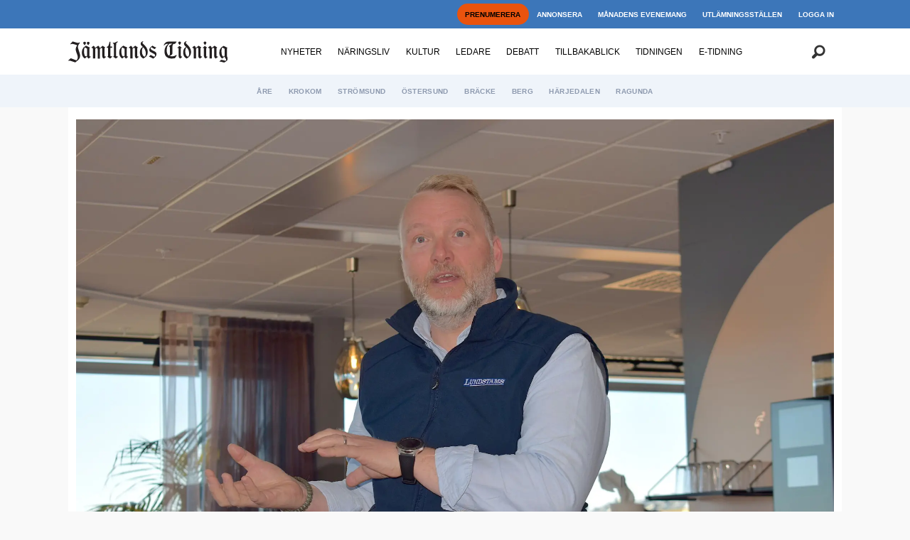

--- FILE ---
content_type: text/html; charset=UTF-8
request_url: https://www.jamtlandstidning.se/ostersund/kraftig-kritik-fran-lokala-transportforetag-mot-klimatpolitiken/222895
body_size: 23663
content:
<!DOCTYPE html>
<html lang="sv-SE" dir="ltr" class="resp_fonts">

    <head>
                
                <script type="module">
                    import { ClientAPI } from '/view-resources/baseview/public/common/ClientAPI/index.js?v=1768293024-L4';
                    window.labClientAPI = new ClientAPI({
                        pageData: {
                            url: 'https://www.jamtlandstidning.se/ostersund/kraftig-kritik-fran-lokala-transportforetag-mot-klimatpolitiken/222895',
                            pageType: 'article',
                            pageId: '222895',
                            section: 'naringsliv',
                            title: 'Kraftig kritik från lokala transportföretag mot klimatpolitiken',
                            seotitle: 'Kraftig kritik från lokala transportföretag mot klimatpolitiken',
                            sometitle: 'Lokala transportföretag sågar klimatpolitiken',
                            description: 'ÖSTERSUND (JT) Politiken har skapat väljare som inte tänker och har bidragit till att fördumma väljarkåren. Den nuvarande regeringen ägnar sig åt ren populism där åkerinäringen befinner sig i en uppförsbacke.',
                            seodescription: 'ÖSTERSUND (JT) Politiken har skapat väljare som inte tänker och har bidragit till att fördumma väljarkåren. Den nuvarande regeringen ägnar sig åt ren populism där åkerinäringen befinner sig i en uppförsbacke.',
                            somedescription: 'ÖSTERSUND (JT) \"Det de åstadkommit är ett slag i ansiktet\", säger Lundstams vd Johan Redhe.',
                            device: 'desktop',
                            cmsVersion: '4.2.15',
                            contentLanguage: 'sv-SE',
                            published: '2024-05-06T07:27:32.000Z',
                            tags: ["östersund", "naringsliv"],
                            bylines: ["Tommy Norin"],
                            site: {
                                domain: 'https://www.jamtlandstidning.se',
                                id: '2',
                                alias: 'jamtlandstidning'
                            }
                            // Todo: Add paywall info ...
                        },
                        debug: false
                    });
                </script>

                <title>Kraftig kritik från lokala transportföretag mot klimatpolitiken</title>
                <meta name="title" content="Kraftig kritik från lokala transportföretag mot klimatpolitiken">
                <meta name="description" content="ÖSTERSUND (JT) Politiken har skapat väljare som inte tänker och har bidragit till att fördumma väljarkåren. Den nuvarande regeringen ägnar sig åt ren populism där åkerinäringen befinner sig i en uppförsbacke.">
                <meta http-equiv="Content-Type" content="text/html; charset=utf-8">
                <link rel="canonical" href="https://www.jamtlandstidning.se/ostersund/kraftig-kritik-fran-lokala-transportforetag-mot-klimatpolitiken/222895">
                <meta name="viewport" content="width=device-width, initial-scale=1">
                
                <meta property="og:type" content="article">
                <meta property="og:title" content="(+) Lokala transportföretag sågar klimatpolitiken">
                <meta property="og:description" content="ÖSTERSUND (JT) 'Det de åstadkommit är ett slag i ansiktet', säger Lundstams vd Johan Redhe.">
                <meta property="article:published_time" content="2024-05-06T07:27:32.000Z">
                <meta property="article:modified_time" content="2024-05-06T07:27:57.000Z">
                <meta property="article:author" content="Tommy Norin">
                <meta property="article:tag" content="östersund">
                <meta property="article:tag" content="naringsliv">
                <meta property="og:image" content="https://image.jamtlandstidning.se/222903.jpg?imageId=222903&x=0&y=10.28&cropw=100&croph=71.67&panox=0&panoy=10.28&panow=100&panoh=71.67&width=1200&height=683">
                <meta property="og:image:width" content="1200">
                <meta property="og:image:height" content="684">
                <meta name="twitter:card" content="summary_large_image">
                
                <meta name="twitter:title" content="(+) Lokala transportföretag sågar klimatpolitiken">
                <meta name="twitter:description" content="ÖSTERSUND (JT) 'Det de åstadkommit är ett slag i ansiktet', säger Lundstams vd Johan Redhe.">
                <meta name="twitter:image" content="https://image.jamtlandstidning.se/222903.jpg?imageId=222903&x=0&y=10.28&cropw=100&croph=71.67&panox=0&panoy=10.28&panow=100&panoh=71.67&width=1200&height=683">
                <link rel="alternate" type="application/json+oembed" href="https://www.jamtlandstidning.se/ostersund/kraftig-kritik-fran-lokala-transportforetag-mot-klimatpolitiken/222895?lab_viewport=oembed">

                
                
                
                
                <meta property="og:url" content="https://www.jamtlandstidning.se/ostersund/kraftig-kritik-fran-lokala-transportforetag-mot-klimatpolitiken/222895">
                <link rel="shortcut icon" type="image/png" sizes="100x100" href="/view-resources/dachser2/public/jamtlandstidning/favicon.png">
                <link rel="icon" type="image/png" sizes="100x100" href="/view-resources/dachser2/public/jamtlandstidning/favicon.png">
                    
                <link rel="stylesheet" href="/view-resources/view/css/grid.css?v=1768293024-L4">
                <link rel="stylesheet" href="/view-resources/view/css/main.css?v=1768293024-L4">
                <link rel="stylesheet" href="/view-resources/view/css/colors.css?v=1768293024-L4">
                <link rel="stylesheet" href="/view-resources/view/css/print.css?v=1768293024-L4" media="print">
                <link rel="stylesheet" href="/view-resources/view/css/foundation-icons/foundation-icons.css?v=1768293024-L4">
                <link rel="stylesheet" href="https://fonts.googleapis.com/css?family=Oswald:200,400,500,700?v=1768293024-L4">
                <link rel="stylesheet" href="/view-resources/view/css/site/jamtlandstidning.css?v=1768293024-L4">
                <style data-key="custom_properties">
                    :root{--primary: rgb(0, 0, 0);--secondary: rgba(255,255,255,1);--tertiary: rgba(60,118,185,1);--quaternary: rgba(239,244,250,1);--quinary: rgba(170,170,170,1);--senary: rgba(234,67,53,1);--septenary: rgba(246,215,176,1);--octonary: rgba(239,244,250,1);--nonary: rgba(0,0,0,1);--white: rgba(255,255,255,1);--black: rgba(0,0,0,1);--custom-1: rgba(255,165,0,1);--custom-1-light: rgba(255,201,102,1);--custom-1-dark: rgba(179,116,0,1);--custom-2: rgba(6,64,43,1);--custom-2-light: rgba(106,140,128,1);--custom-2-dark: rgba(4,45,30,1);--custom-3: rgba(212,163,115,1);--custom-4: rgba(119,141,169,1);--custom-5: rgba(120,180,50,1);--bg-primary: rgba(0,0,0,1);--bg-secondary: rgba(255,255,255,1);--bg-tertiary: rgba(60,118,185,1);--bg-quaternary: rgba(239,244,250,1);--bg-quinary: rgba(170,170,170,1);--bg-senary: rgba(249,252,6,1);--bg-septenary: rgba(246,215,176,1);--bg-octonary: rgba(239,244,250,1);--bg-nonary: rgba(208, 200, 200, 1);--bg-white: rgba(255,255,255,1);--bg-black: rgba(0,0,0,1);--bg-custom-1: rgba(253,235,4,1);--bg-custom-2: rgba(120,180,50,1);--bg-custom-1-light: rgba(227,222,222,1);--bg-custom-1-dark: rgba(146,140,140,1);--bg-custom-2-light: rgba(227,222,222,1);--bg-custom-2-dark: rgba(252,255,15,1);--bg-custom-4: rgba(255,165,0,1);--bg-custom-4-light: rgba(255,201,102,1);--bg-custom-4-dark: rgba(179,116,0,1);--bg-custom-3: rgba(6,64,43,1);--bg-custom-3-light: rgba(106,140,128,1);--bg-custom-3-dark: rgba(4,45,30,1);--bg-custom-5: rgba(119,141,169,1);--bg-custom-6: rgba(212,163,115,1);}
                </style>
                <style data-key="background_colors">
                    .bg-primary {background-color: rgba(0,0,0,1);color: #fff;}.bg-secondary {background-color: rgba(255,255,255,1);}.bg-tertiary {background-color: rgba(60,118,185,1);color: #fff;}.bg-quaternary {background-color: rgba(239,244,250,1);}.bg-quinary {background-color: rgba(170,170,170,1);}.bg-senary {background-color: rgba(249,252,6,1);}.bg-septenary {background-color: rgba(246,215,176,1);}.bg-octonary {background-color: rgba(239,244,250,1);}.bg-nonary {background-color: rgba(208, 200, 200, 1);}.bg-white {background-color: rgba(255,255,255,1);}.bg-black {background-color: rgba(0,0,0,1);color: #fff;}.bg-custom-1 {background-color: rgba(253,235,4,1);}.bg-custom-2 {background-color: rgba(120,180,50,1);}.bg-custom-1-light {background-color: rgba(227,222,222,1);}.bg-custom-1-dark {background-color: rgba(146,140,140,1);}.bg-custom-2-light {background-color: rgba(227,222,222,1);}.bg-custom-2-dark {background-color: rgba(252,255,15,1);}.bg-custom-4 {background-color: rgba(255,165,0,1);}.bg-custom-4-light {background-color: rgba(255,201,102,1);}.bg-custom-4-dark {background-color: rgba(179,116,0,1);color: #fff;}.bg-custom-3 {background-color: rgba(6,64,43,1);color: #fff;}.bg-custom-3-light {background-color: rgba(106,140,128,1);color: #fff;}.bg-custom-3-dark {background-color: rgba(4,45,30,1);color: #fff;}.bg-custom-5 {background-color: rgba(119,141,169,1);}.bg-custom-6 {background-color: rgba(212,163,115,1);}@media (max-width: 1023px) { .color_mobile_bg-primary {background-color: rgba(0,0,0,1);color: #fff;}}@media (max-width: 1023px) { .color_mobile_bg-secondary {background-color: rgba(255,255,255,1);}}@media (max-width: 1023px) { .color_mobile_bg-tertiary {background-color: rgba(60,118,185,1);color: #fff;}}@media (max-width: 1023px) { .color_mobile_bg-quaternary {background-color: rgba(239,244,250,1);}}@media (max-width: 1023px) { .color_mobile_bg-quinary {background-color: rgba(170,170,170,1);}}@media (max-width: 1023px) { .color_mobile_bg-senary {background-color: rgba(249,252,6,1);}}@media (max-width: 1023px) { .color_mobile_bg-septenary {background-color: rgba(246,215,176,1);}}@media (max-width: 1023px) { .color_mobile_bg-octonary {background-color: rgba(239,244,250,1);}}@media (max-width: 1023px) { .color_mobile_bg-nonary {background-color: rgba(208, 200, 200, 1);}}@media (max-width: 1023px) { .color_mobile_bg-white {background-color: rgba(255,255,255,1);}}@media (max-width: 1023px) { .color_mobile_bg-black {background-color: rgba(0,0,0,1);color: #fff;}}@media (max-width: 1023px) { .color_mobile_bg-custom-1 {background-color: rgba(253,235,4,1);}}@media (max-width: 1023px) { .color_mobile_bg-custom-2 {background-color: rgba(120,180,50,1);}}@media (max-width: 1023px) { .color_mobile_bg-custom-1-light {background-color: rgba(227,222,222,1);}}@media (max-width: 1023px) { .color_mobile_bg-custom-1-dark {background-color: rgba(146,140,140,1);}}@media (max-width: 1023px) { .color_mobile_bg-custom-2-light {background-color: rgba(227,222,222,1);}}@media (max-width: 1023px) { .color_mobile_bg-custom-2-dark {background-color: rgba(252,255,15,1);}}@media (max-width: 1023px) { .color_mobile_bg-custom-4 {background-color: rgba(255,165,0,1);}}@media (max-width: 1023px) { .color_mobile_bg-custom-4-light {background-color: rgba(255,201,102,1);}}@media (max-width: 1023px) { .color_mobile_bg-custom-4-dark {background-color: rgba(179,116,0,1);color: #fff;}}@media (max-width: 1023px) { .color_mobile_bg-custom-3 {background-color: rgba(6,64,43,1);color: #fff;}}@media (max-width: 1023px) { .color_mobile_bg-custom-3-light {background-color: rgba(106,140,128,1);color: #fff;}}@media (max-width: 1023px) { .color_mobile_bg-custom-3-dark {background-color: rgba(4,45,30,1);color: #fff;}}@media (max-width: 1023px) { .color_mobile_bg-custom-5 {background-color: rgba(119,141,169,1);}}@media (max-width: 1023px) { .color_mobile_bg-custom-6 {background-color: rgba(212,163,115,1);}}
                </style>
                <style data-key="background_colors_opacity">
                    .bg-primary.op-bg_20 {background-color: rgba(0, 0, 0, 0.2);color: #fff;}.bg-primary.op-bg_40 {background-color: rgba(0, 0, 0, 0.4);color: #fff;}.bg-primary.op-bg_60 {background-color: rgba(0, 0, 0, 0.6);color: #fff;}.bg-primary.op-bg_80 {background-color: rgba(0, 0, 0, 0.8);color: #fff;}.bg-secondary.op-bg_20 {background-color: rgba(255, 255, 255, 0.2);}.bg-secondary.op-bg_40 {background-color: rgba(255, 255, 255, 0.4);}.bg-secondary.op-bg_60 {background-color: rgba(255, 255, 255, 0.6);}.bg-secondary.op-bg_80 {background-color: rgba(255, 255, 255, 0.8);}.bg-tertiary.op-bg_20 {background-color: rgba(60, 118, 185, 0.2);color: #fff;}.bg-tertiary.op-bg_40 {background-color: rgba(60, 118, 185, 0.4);color: #fff;}.bg-tertiary.op-bg_60 {background-color: rgba(60, 118, 185, 0.6);color: #fff;}.bg-tertiary.op-bg_80 {background-color: rgba(60, 118, 185, 0.8);color: #fff;}.bg-quaternary.op-bg_20 {background-color: rgba(239, 244, 250, 0.2);}.bg-quaternary.op-bg_40 {background-color: rgba(239, 244, 250, 0.4);}.bg-quaternary.op-bg_60 {background-color: rgba(239, 244, 250, 0.6);}.bg-quaternary.op-bg_80 {background-color: rgba(239, 244, 250, 0.8);}.bg-quinary.op-bg_20 {background-color: rgba(170, 170, 170, 0.2);}.bg-quinary.op-bg_40 {background-color: rgba(170, 170, 170, 0.4);}.bg-quinary.op-bg_60 {background-color: rgba(170, 170, 170, 0.6);}.bg-quinary.op-bg_80 {background-color: rgba(170, 170, 170, 0.8);}.bg-senary.op-bg_20 {background-color: rgba(249, 252, 6, 0.2);}.bg-senary.op-bg_40 {background-color: rgba(249, 252, 6, 0.4);}.bg-senary.op-bg_60 {background-color: rgba(249, 252, 6, 0.6);}.bg-senary.op-bg_80 {background-color: rgba(249, 252, 6, 0.8);}.bg-septenary.op-bg_20 {background-color: rgba(246, 215, 176, 0.2);}.bg-septenary.op-bg_40 {background-color: rgba(246, 215, 176, 0.4);}.bg-septenary.op-bg_60 {background-color: rgba(246, 215, 176, 0.6);}.bg-septenary.op-bg_80 {background-color: rgba(246, 215, 176, 0.8);}.bg-octonary.op-bg_20 {background-color: rgba(239, 244, 250, 0.2);}.bg-octonary.op-bg_40 {background-color: rgba(239, 244, 250, 0.4);}.bg-octonary.op-bg_60 {background-color: rgba(239, 244, 250, 0.6);}.bg-octonary.op-bg_80 {background-color: rgba(239, 244, 250, 0.8);}.bg-nonary.op-bg_20 {background-color: rgba(208, 200, 200, 0.2);}.bg-nonary.op-bg_40 {background-color: rgba(208, 200, 200, 0.4);}.bg-nonary.op-bg_60 {background-color: rgba(208, 200, 200, 0.6);}.bg-nonary.op-bg_80 {background-color: rgba(208, 200, 200, 0.8);}.bg-white.op-bg_20 {background-color: rgba(255, 255, 255, 0.2);}.bg-white.op-bg_40 {background-color: rgba(255, 255, 255, 0.4);}.bg-white.op-bg_60 {background-color: rgba(255, 255, 255, 0.6);}.bg-white.op-bg_80 {background-color: rgba(255, 255, 255, 0.8);}.bg-black.op-bg_20 {background-color: rgba(0, 0, 0, 0.2);color: #fff;}.bg-black.op-bg_40 {background-color: rgba(0, 0, 0, 0.4);color: #fff;}.bg-black.op-bg_60 {background-color: rgba(0, 0, 0, 0.6);color: #fff;}.bg-black.op-bg_80 {background-color: rgba(0, 0, 0, 0.8);color: #fff;}.bg-custom-1.op-bg_20 {background-color: rgba(253, 235, 4, 0.2);}.bg-custom-1.op-bg_40 {background-color: rgba(253, 235, 4, 0.4);}.bg-custom-1.op-bg_60 {background-color: rgba(253, 235, 4, 0.6);}.bg-custom-1.op-bg_80 {background-color: rgba(253, 235, 4, 0.8);}.bg-custom-2.op-bg_20 {background-color: rgba(120, 180, 50, 0.2);}.bg-custom-2.op-bg_40 {background-color: rgba(120, 180, 50, 0.4);}.bg-custom-2.op-bg_60 {background-color: rgba(120, 180, 50, 0.6);}.bg-custom-2.op-bg_80 {background-color: rgba(120, 180, 50, 0.8);}.bg-custom-1-light.op-bg_20 {background-color: rgba(227, 222, 222, 0.2);}.bg-custom-1-light.op-bg_40 {background-color: rgba(227, 222, 222, 0.4);}.bg-custom-1-light.op-bg_60 {background-color: rgba(227, 222, 222, 0.6);}.bg-custom-1-light.op-bg_80 {background-color: rgba(227, 222, 222, 0.8);}.bg-custom-1-dark.op-bg_20 {background-color: rgba(146, 140, 140, 0.2);}.bg-custom-1-dark.op-bg_40 {background-color: rgba(146, 140, 140, 0.4);}.bg-custom-1-dark.op-bg_60 {background-color: rgba(146, 140, 140, 0.6);}.bg-custom-1-dark.op-bg_80 {background-color: rgba(146, 140, 140, 0.8);}.bg-custom-2-light.op-bg_20 {background-color: rgba(227, 222, 222, 0.2);}.bg-custom-2-light.op-bg_40 {background-color: rgba(227, 222, 222, 0.4);}.bg-custom-2-light.op-bg_60 {background-color: rgba(227, 222, 222, 0.6);}.bg-custom-2-light.op-bg_80 {background-color: rgba(227, 222, 222, 0.8);}.bg-custom-2-dark.op-bg_20 {background-color: rgba(252, 255, 15, 0.2);}.bg-custom-2-dark.op-bg_40 {background-color: rgba(252, 255, 15, 0.4);}.bg-custom-2-dark.op-bg_60 {background-color: rgba(252, 255, 15, 0.6);}.bg-custom-2-dark.op-bg_80 {background-color: rgba(252, 255, 15, 0.8);}.bg-custom-4.op-bg_20 {background-color: rgba(255, 165, 0, 0.2);}.bg-custom-4.op-bg_40 {background-color: rgba(255, 165, 0, 0.4);}.bg-custom-4.op-bg_60 {background-color: rgba(255, 165, 0, 0.6);}.bg-custom-4.op-bg_80 {background-color: rgba(255, 165, 0, 0.8);}.bg-custom-4-light.op-bg_20 {background-color: rgba(255, 201, 102, 0.2);}.bg-custom-4-light.op-bg_40 {background-color: rgba(255, 201, 102, 0.4);}.bg-custom-4-light.op-bg_60 {background-color: rgba(255, 201, 102, 0.6);}.bg-custom-4-light.op-bg_80 {background-color: rgba(255, 201, 102, 0.8);}.bg-custom-4-dark.op-bg_20 {background-color: rgba(179, 116, 0, 0.2);color: #fff;}.bg-custom-4-dark.op-bg_40 {background-color: rgba(179, 116, 0, 0.4);color: #fff;}.bg-custom-4-dark.op-bg_60 {background-color: rgba(179, 116, 0, 0.6);color: #fff;}.bg-custom-4-dark.op-bg_80 {background-color: rgba(179, 116, 0, 0.8);color: #fff;}.bg-custom-3.op-bg_20 {background-color: rgba(6, 64, 43, 0.2);color: #fff;}.bg-custom-3.op-bg_40 {background-color: rgba(6, 64, 43, 0.4);color: #fff;}.bg-custom-3.op-bg_60 {background-color: rgba(6, 64, 43, 0.6);color: #fff;}.bg-custom-3.op-bg_80 {background-color: rgba(6, 64, 43, 0.8);color: #fff;}.bg-custom-3-light.op-bg_20 {background-color: rgba(106, 140, 128, 0.2);color: #fff;}.bg-custom-3-light.op-bg_40 {background-color: rgba(106, 140, 128, 0.4);color: #fff;}.bg-custom-3-light.op-bg_60 {background-color: rgba(106, 140, 128, 0.6);color: #fff;}.bg-custom-3-light.op-bg_80 {background-color: rgba(106, 140, 128, 0.8);color: #fff;}.bg-custom-3-dark.op-bg_20 {background-color: rgba(4, 45, 30, 0.2);color: #fff;}.bg-custom-3-dark.op-bg_40 {background-color: rgba(4, 45, 30, 0.4);color: #fff;}.bg-custom-3-dark.op-bg_60 {background-color: rgba(4, 45, 30, 0.6);color: #fff;}.bg-custom-3-dark.op-bg_80 {background-color: rgba(4, 45, 30, 0.8);color: #fff;}.bg-custom-5.op-bg_20 {background-color: rgba(119, 141, 169, 0.2);}.bg-custom-5.op-bg_40 {background-color: rgba(119, 141, 169, 0.4);}.bg-custom-5.op-bg_60 {background-color: rgba(119, 141, 169, 0.6);}.bg-custom-5.op-bg_80 {background-color: rgba(119, 141, 169, 0.8);}.bg-custom-6.op-bg_20 {background-color: rgba(212, 163, 115, 0.2);}.bg-custom-6.op-bg_40 {background-color: rgba(212, 163, 115, 0.4);}.bg-custom-6.op-bg_60 {background-color: rgba(212, 163, 115, 0.6);}.bg-custom-6.op-bg_80 {background-color: rgba(212, 163, 115, 0.8);}@media (max-width: 1023px) { .color_mobile_bg-primary.op-bg_20 {background-color: rgba(0, 0, 0, 0.2);color: #fff;}}@media (max-width: 1023px) { .color_mobile_bg-primary.op-bg_40 {background-color: rgba(0, 0, 0, 0.4);color: #fff;}}@media (max-width: 1023px) { .color_mobile_bg-primary.op-bg_60 {background-color: rgba(0, 0, 0, 0.6);color: #fff;}}@media (max-width: 1023px) { .color_mobile_bg-primary.op-bg_80 {background-color: rgba(0, 0, 0, 0.8);color: #fff;}}@media (max-width: 1023px) { .color_mobile_bg-secondary.op-bg_20 {background-color: rgba(255, 255, 255, 0.2);}}@media (max-width: 1023px) { .color_mobile_bg-secondary.op-bg_40 {background-color: rgba(255, 255, 255, 0.4);}}@media (max-width: 1023px) { .color_mobile_bg-secondary.op-bg_60 {background-color: rgba(255, 255, 255, 0.6);}}@media (max-width: 1023px) { .color_mobile_bg-secondary.op-bg_80 {background-color: rgba(255, 255, 255, 0.8);}}@media (max-width: 1023px) { .color_mobile_bg-tertiary.op-bg_20 {background-color: rgba(60, 118, 185, 0.2);color: #fff;}}@media (max-width: 1023px) { .color_mobile_bg-tertiary.op-bg_40 {background-color: rgba(60, 118, 185, 0.4);color: #fff;}}@media (max-width: 1023px) { .color_mobile_bg-tertiary.op-bg_60 {background-color: rgba(60, 118, 185, 0.6);color: #fff;}}@media (max-width: 1023px) { .color_mobile_bg-tertiary.op-bg_80 {background-color: rgba(60, 118, 185, 0.8);color: #fff;}}@media (max-width: 1023px) { .color_mobile_bg-quaternary.op-bg_20 {background-color: rgba(239, 244, 250, 0.2);}}@media (max-width: 1023px) { .color_mobile_bg-quaternary.op-bg_40 {background-color: rgba(239, 244, 250, 0.4);}}@media (max-width: 1023px) { .color_mobile_bg-quaternary.op-bg_60 {background-color: rgba(239, 244, 250, 0.6);}}@media (max-width: 1023px) { .color_mobile_bg-quaternary.op-bg_80 {background-color: rgba(239, 244, 250, 0.8);}}@media (max-width: 1023px) { .color_mobile_bg-quinary.op-bg_20 {background-color: rgba(170, 170, 170, 0.2);}}@media (max-width: 1023px) { .color_mobile_bg-quinary.op-bg_40 {background-color: rgba(170, 170, 170, 0.4);}}@media (max-width: 1023px) { .color_mobile_bg-quinary.op-bg_60 {background-color: rgba(170, 170, 170, 0.6);}}@media (max-width: 1023px) { .color_mobile_bg-quinary.op-bg_80 {background-color: rgba(170, 170, 170, 0.8);}}@media (max-width: 1023px) { .color_mobile_bg-senary.op-bg_20 {background-color: rgba(249, 252, 6, 0.2);}}@media (max-width: 1023px) { .color_mobile_bg-senary.op-bg_40 {background-color: rgba(249, 252, 6, 0.4);}}@media (max-width: 1023px) { .color_mobile_bg-senary.op-bg_60 {background-color: rgba(249, 252, 6, 0.6);}}@media (max-width: 1023px) { .color_mobile_bg-senary.op-bg_80 {background-color: rgba(249, 252, 6, 0.8);}}@media (max-width: 1023px) { .color_mobile_bg-septenary.op-bg_20 {background-color: rgba(246, 215, 176, 0.2);}}@media (max-width: 1023px) { .color_mobile_bg-septenary.op-bg_40 {background-color: rgba(246, 215, 176, 0.4);}}@media (max-width: 1023px) { .color_mobile_bg-septenary.op-bg_60 {background-color: rgba(246, 215, 176, 0.6);}}@media (max-width: 1023px) { .color_mobile_bg-septenary.op-bg_80 {background-color: rgba(246, 215, 176, 0.8);}}@media (max-width: 1023px) { .color_mobile_bg-octonary.op-bg_20 {background-color: rgba(239, 244, 250, 0.2);}}@media (max-width: 1023px) { .color_mobile_bg-octonary.op-bg_40 {background-color: rgba(239, 244, 250, 0.4);}}@media (max-width: 1023px) { .color_mobile_bg-octonary.op-bg_60 {background-color: rgba(239, 244, 250, 0.6);}}@media (max-width: 1023px) { .color_mobile_bg-octonary.op-bg_80 {background-color: rgba(239, 244, 250, 0.8);}}@media (max-width: 1023px) { .color_mobile_bg-nonary.op-bg_20 {background-color: rgba(208, 200, 200, 0.2);}}@media (max-width: 1023px) { .color_mobile_bg-nonary.op-bg_40 {background-color: rgba(208, 200, 200, 0.4);}}@media (max-width: 1023px) { .color_mobile_bg-nonary.op-bg_60 {background-color: rgba(208, 200, 200, 0.6);}}@media (max-width: 1023px) { .color_mobile_bg-nonary.op-bg_80 {background-color: rgba(208, 200, 200, 0.8);}}@media (max-width: 1023px) { .color_mobile_bg-white.op-bg_20 {background-color: rgba(255, 255, 255, 0.2);}}@media (max-width: 1023px) { .color_mobile_bg-white.op-bg_40 {background-color: rgba(255, 255, 255, 0.4);}}@media (max-width: 1023px) { .color_mobile_bg-white.op-bg_60 {background-color: rgba(255, 255, 255, 0.6);}}@media (max-width: 1023px) { .color_mobile_bg-white.op-bg_80 {background-color: rgba(255, 255, 255, 0.8);}}@media (max-width: 1023px) { .color_mobile_bg-black.op-bg_20 {background-color: rgba(0, 0, 0, 0.2);color: #fff;}}@media (max-width: 1023px) { .color_mobile_bg-black.op-bg_40 {background-color: rgba(0, 0, 0, 0.4);color: #fff;}}@media (max-width: 1023px) { .color_mobile_bg-black.op-bg_60 {background-color: rgba(0, 0, 0, 0.6);color: #fff;}}@media (max-width: 1023px) { .color_mobile_bg-black.op-bg_80 {background-color: rgba(0, 0, 0, 0.8);color: #fff;}}@media (max-width: 1023px) { .color_mobile_bg-custom-1.op-bg_20 {background-color: rgba(253, 235, 4, 0.2);}}@media (max-width: 1023px) { .color_mobile_bg-custom-1.op-bg_40 {background-color: rgba(253, 235, 4, 0.4);}}@media (max-width: 1023px) { .color_mobile_bg-custom-1.op-bg_60 {background-color: rgba(253, 235, 4, 0.6);}}@media (max-width: 1023px) { .color_mobile_bg-custom-1.op-bg_80 {background-color: rgba(253, 235, 4, 0.8);}}@media (max-width: 1023px) { .color_mobile_bg-custom-2.op-bg_20 {background-color: rgba(120, 180, 50, 0.2);}}@media (max-width: 1023px) { .color_mobile_bg-custom-2.op-bg_40 {background-color: rgba(120, 180, 50, 0.4);}}@media (max-width: 1023px) { .color_mobile_bg-custom-2.op-bg_60 {background-color: rgba(120, 180, 50, 0.6);}}@media (max-width: 1023px) { .color_mobile_bg-custom-2.op-bg_80 {background-color: rgba(120, 180, 50, 0.8);}}@media (max-width: 1023px) { .color_mobile_bg-custom-1-light.op-bg_20 {background-color: rgba(227, 222, 222, 0.2);}}@media (max-width: 1023px) { .color_mobile_bg-custom-1-light.op-bg_40 {background-color: rgba(227, 222, 222, 0.4);}}@media (max-width: 1023px) { .color_mobile_bg-custom-1-light.op-bg_60 {background-color: rgba(227, 222, 222, 0.6);}}@media (max-width: 1023px) { .color_mobile_bg-custom-1-light.op-bg_80 {background-color: rgba(227, 222, 222, 0.8);}}@media (max-width: 1023px) { .color_mobile_bg-custom-1-dark.op-bg_20 {background-color: rgba(146, 140, 140, 0.2);}}@media (max-width: 1023px) { .color_mobile_bg-custom-1-dark.op-bg_40 {background-color: rgba(146, 140, 140, 0.4);}}@media (max-width: 1023px) { .color_mobile_bg-custom-1-dark.op-bg_60 {background-color: rgba(146, 140, 140, 0.6);}}@media (max-width: 1023px) { .color_mobile_bg-custom-1-dark.op-bg_80 {background-color: rgba(146, 140, 140, 0.8);}}@media (max-width: 1023px) { .color_mobile_bg-custom-2-light.op-bg_20 {background-color: rgba(227, 222, 222, 0.2);}}@media (max-width: 1023px) { .color_mobile_bg-custom-2-light.op-bg_40 {background-color: rgba(227, 222, 222, 0.4);}}@media (max-width: 1023px) { .color_mobile_bg-custom-2-light.op-bg_60 {background-color: rgba(227, 222, 222, 0.6);}}@media (max-width: 1023px) { .color_mobile_bg-custom-2-light.op-bg_80 {background-color: rgba(227, 222, 222, 0.8);}}@media (max-width: 1023px) { .color_mobile_bg-custom-2-dark.op-bg_20 {background-color: rgba(252, 255, 15, 0.2);}}@media (max-width: 1023px) { .color_mobile_bg-custom-2-dark.op-bg_40 {background-color: rgba(252, 255, 15, 0.4);}}@media (max-width: 1023px) { .color_mobile_bg-custom-2-dark.op-bg_60 {background-color: rgba(252, 255, 15, 0.6);}}@media (max-width: 1023px) { .color_mobile_bg-custom-2-dark.op-bg_80 {background-color: rgba(252, 255, 15, 0.8);}}@media (max-width: 1023px) { .color_mobile_bg-custom-4.op-bg_20 {background-color: rgba(255, 165, 0, 0.2);}}@media (max-width: 1023px) { .color_mobile_bg-custom-4.op-bg_40 {background-color: rgba(255, 165, 0, 0.4);}}@media (max-width: 1023px) { .color_mobile_bg-custom-4.op-bg_60 {background-color: rgba(255, 165, 0, 0.6);}}@media (max-width: 1023px) { .color_mobile_bg-custom-4.op-bg_80 {background-color: rgba(255, 165, 0, 0.8);}}@media (max-width: 1023px) { .color_mobile_bg-custom-4-light.op-bg_20 {background-color: rgba(255, 201, 102, 0.2);}}@media (max-width: 1023px) { .color_mobile_bg-custom-4-light.op-bg_40 {background-color: rgba(255, 201, 102, 0.4);}}@media (max-width: 1023px) { .color_mobile_bg-custom-4-light.op-bg_60 {background-color: rgba(255, 201, 102, 0.6);}}@media (max-width: 1023px) { .color_mobile_bg-custom-4-light.op-bg_80 {background-color: rgba(255, 201, 102, 0.8);}}@media (max-width: 1023px) { .color_mobile_bg-custom-4-dark.op-bg_20 {background-color: rgba(179, 116, 0, 0.2);color: #fff;}}@media (max-width: 1023px) { .color_mobile_bg-custom-4-dark.op-bg_40 {background-color: rgba(179, 116, 0, 0.4);color: #fff;}}@media (max-width: 1023px) { .color_mobile_bg-custom-4-dark.op-bg_60 {background-color: rgba(179, 116, 0, 0.6);color: #fff;}}@media (max-width: 1023px) { .color_mobile_bg-custom-4-dark.op-bg_80 {background-color: rgba(179, 116, 0, 0.8);color: #fff;}}@media (max-width: 1023px) { .color_mobile_bg-custom-3.op-bg_20 {background-color: rgba(6, 64, 43, 0.2);color: #fff;}}@media (max-width: 1023px) { .color_mobile_bg-custom-3.op-bg_40 {background-color: rgba(6, 64, 43, 0.4);color: #fff;}}@media (max-width: 1023px) { .color_mobile_bg-custom-3.op-bg_60 {background-color: rgba(6, 64, 43, 0.6);color: #fff;}}@media (max-width: 1023px) { .color_mobile_bg-custom-3.op-bg_80 {background-color: rgba(6, 64, 43, 0.8);color: #fff;}}@media (max-width: 1023px) { .color_mobile_bg-custom-3-light.op-bg_20 {background-color: rgba(106, 140, 128, 0.2);color: #fff;}}@media (max-width: 1023px) { .color_mobile_bg-custom-3-light.op-bg_40 {background-color: rgba(106, 140, 128, 0.4);color: #fff;}}@media (max-width: 1023px) { .color_mobile_bg-custom-3-light.op-bg_60 {background-color: rgba(106, 140, 128, 0.6);color: #fff;}}@media (max-width: 1023px) { .color_mobile_bg-custom-3-light.op-bg_80 {background-color: rgba(106, 140, 128, 0.8);color: #fff;}}@media (max-width: 1023px) { .color_mobile_bg-custom-3-dark.op-bg_20 {background-color: rgba(4, 45, 30, 0.2);color: #fff;}}@media (max-width: 1023px) { .color_mobile_bg-custom-3-dark.op-bg_40 {background-color: rgba(4, 45, 30, 0.4);color: #fff;}}@media (max-width: 1023px) { .color_mobile_bg-custom-3-dark.op-bg_60 {background-color: rgba(4, 45, 30, 0.6);color: #fff;}}@media (max-width: 1023px) { .color_mobile_bg-custom-3-dark.op-bg_80 {background-color: rgba(4, 45, 30, 0.8);color: #fff;}}@media (max-width: 1023px) { .color_mobile_bg-custom-5.op-bg_20 {background-color: rgba(119, 141, 169, 0.2);}}@media (max-width: 1023px) { .color_mobile_bg-custom-5.op-bg_40 {background-color: rgba(119, 141, 169, 0.4);}}@media (max-width: 1023px) { .color_mobile_bg-custom-5.op-bg_60 {background-color: rgba(119, 141, 169, 0.6);}}@media (max-width: 1023px) { .color_mobile_bg-custom-5.op-bg_80 {background-color: rgba(119, 141, 169, 0.8);}}@media (max-width: 1023px) { .color_mobile_bg-custom-6.op-bg_20 {background-color: rgba(212, 163, 115, 0.2);}}@media (max-width: 1023px) { .color_mobile_bg-custom-6.op-bg_40 {background-color: rgba(212, 163, 115, 0.4);}}@media (max-width: 1023px) { .color_mobile_bg-custom-6.op-bg_60 {background-color: rgba(212, 163, 115, 0.6);}}@media (max-width: 1023px) { .color_mobile_bg-custom-6.op-bg_80 {background-color: rgba(212, 163, 115, 0.8);}}
                </style>
                <style data-key="border_colors">
                    .border-bg-primary{--border-color: var(--bg-primary);}.mobile_border-bg-primary{--mobile-border-color: var(--bg-primary);}.border-bg-secondary{--border-color: var(--bg-secondary);}.mobile_border-bg-secondary{--mobile-border-color: var(--bg-secondary);}.border-bg-tertiary{--border-color: var(--bg-tertiary);}.mobile_border-bg-tertiary{--mobile-border-color: var(--bg-tertiary);}.border-bg-quaternary{--border-color: var(--bg-quaternary);}.mobile_border-bg-quaternary{--mobile-border-color: var(--bg-quaternary);}.border-bg-quinary{--border-color: var(--bg-quinary);}.mobile_border-bg-quinary{--mobile-border-color: var(--bg-quinary);}.border-bg-senary{--border-color: var(--bg-senary);}.mobile_border-bg-senary{--mobile-border-color: var(--bg-senary);}.border-bg-septenary{--border-color: var(--bg-septenary);}.mobile_border-bg-septenary{--mobile-border-color: var(--bg-septenary);}.border-bg-octonary{--border-color: var(--bg-octonary);}.mobile_border-bg-octonary{--mobile-border-color: var(--bg-octonary);}.border-bg-nonary{--border-color: var(--bg-nonary);}.mobile_border-bg-nonary{--mobile-border-color: var(--bg-nonary);}.border-bg-white{--border-color: var(--bg-white);}.mobile_border-bg-white{--mobile-border-color: var(--bg-white);}.border-bg-black{--border-color: var(--bg-black);}.mobile_border-bg-black{--mobile-border-color: var(--bg-black);}.border-bg-custom-1{--border-color: var(--bg-custom-1);}.mobile_border-bg-custom-1{--mobile-border-color: var(--bg-custom-1);}.border-bg-custom-2{--border-color: var(--bg-custom-2);}.mobile_border-bg-custom-2{--mobile-border-color: var(--bg-custom-2);}.border-bg-custom-1-light{--border-color: var(--bg-custom-1-light);}.mobile_border-bg-custom-1-light{--mobile-border-color: var(--bg-custom-1-light);}.border-bg-custom-1-dark{--border-color: var(--bg-custom-1-dark);}.mobile_border-bg-custom-1-dark{--mobile-border-color: var(--bg-custom-1-dark);}.border-bg-custom-2-light{--border-color: var(--bg-custom-2-light);}.mobile_border-bg-custom-2-light{--mobile-border-color: var(--bg-custom-2-light);}.border-bg-custom-2-dark{--border-color: var(--bg-custom-2-dark);}.mobile_border-bg-custom-2-dark{--mobile-border-color: var(--bg-custom-2-dark);}.border-bg-custom-4{--border-color: var(--bg-custom-4);}.mobile_border-bg-custom-4{--mobile-border-color: var(--bg-custom-4);}.border-bg-custom-4-light{--border-color: var(--bg-custom-4-light);}.mobile_border-bg-custom-4-light{--mobile-border-color: var(--bg-custom-4-light);}.border-bg-custom-4-dark{--border-color: var(--bg-custom-4-dark);}.mobile_border-bg-custom-4-dark{--mobile-border-color: var(--bg-custom-4-dark);}.border-bg-custom-3{--border-color: var(--bg-custom-3);}.mobile_border-bg-custom-3{--mobile-border-color: var(--bg-custom-3);}.border-bg-custom-3-light{--border-color: var(--bg-custom-3-light);}.mobile_border-bg-custom-3-light{--mobile-border-color: var(--bg-custom-3-light);}.border-bg-custom-3-dark{--border-color: var(--bg-custom-3-dark);}.mobile_border-bg-custom-3-dark{--mobile-border-color: var(--bg-custom-3-dark);}.border-bg-custom-5{--border-color: var(--bg-custom-5);}.mobile_border-bg-custom-5{--mobile-border-color: var(--bg-custom-5);}.border-bg-custom-6{--border-color: var(--bg-custom-6);}.mobile_border-bg-custom-6{--mobile-border-color: var(--bg-custom-6);}
                </style>
                <style data-key="font_colors">
                    .primary {color: rgb(0, 0, 0) !important;}.secondary {color: rgba(255,255,255,1) !important;}.tertiary {color: rgba(60,118,185,1) !important;}.quaternary {color: rgba(239,244,250,1) !important;}.quinary {color: rgba(170,170,170,1) !important;}.senary {color: rgba(234,67,53,1) !important;}.septenary {color: rgba(246,215,176,1) !important;}.octonary {color: rgba(239,244,250,1) !important;}.nonary {color: rgba(0,0,0,1) !important;}.white {color: rgba(255,255,255,1) !important;}.black {color: rgba(0,0,0,1) !important;}.custom-1 {color: rgba(255,165,0,1) !important;}.custom-1-light {color: rgba(255,201,102,1) !important;}.custom-1-dark {color: rgba(179,116,0,1) !important;}.custom-2 {color: rgba(6,64,43,1) !important;}.custom-2-light {color: rgba(106,140,128,1) !important;}.custom-2-dark {color: rgba(4,45,30,1) !important;}.custom-3 {color: rgba(212,163,115,1) !important;}.custom-4 {color: rgba(119,141,169,1) !important;}.custom-5 {color: rgba(120,180,50,1) !important;}@media (max-width: 1023px) { .color_mobile_primary {color: rgb(0, 0, 0) !important;}}@media (max-width: 1023px) { .color_mobile_secondary {color: rgba(255,255,255,1) !important;}}@media (max-width: 1023px) { .color_mobile_tertiary {color: rgba(60,118,185,1) !important;}}@media (max-width: 1023px) { .color_mobile_quaternary {color: rgba(239,244,250,1) !important;}}@media (max-width: 1023px) { .color_mobile_quinary {color: rgba(170,170,170,1) !important;}}@media (max-width: 1023px) { .color_mobile_senary {color: rgba(234,67,53,1) !important;}}@media (max-width: 1023px) { .color_mobile_septenary {color: rgba(246,215,176,1) !important;}}@media (max-width: 1023px) { .color_mobile_octonary {color: rgba(239,244,250,1) !important;}}@media (max-width: 1023px) { .color_mobile_nonary {color: rgba(0,0,0,1) !important;}}@media (max-width: 1023px) { .color_mobile_white {color: rgba(255,255,255,1) !important;}}@media (max-width: 1023px) { .color_mobile_black {color: rgba(0,0,0,1) !important;}}@media (max-width: 1023px) { .color_mobile_custom-1 {color: rgba(255,165,0,1) !important;}}@media (max-width: 1023px) { .color_mobile_custom-1-light {color: rgba(255,201,102,1) !important;}}@media (max-width: 1023px) { .color_mobile_custom-1-dark {color: rgba(179,116,0,1) !important;}}@media (max-width: 1023px) { .color_mobile_custom-2 {color: rgba(6,64,43,1) !important;}}@media (max-width: 1023px) { .color_mobile_custom-2-light {color: rgba(106,140,128,1) !important;}}@media (max-width: 1023px) { .color_mobile_custom-2-dark {color: rgba(4,45,30,1) !important;}}@media (max-width: 1023px) { .color_mobile_custom-3 {color: rgba(212,163,115,1) !important;}}@media (max-width: 1023px) { .color_mobile_custom-4 {color: rgba(119,141,169,1) !important;}}@media (max-width: 1023px) { .color_mobile_custom-5 {color: rgba(120,180,50,1) !important;}}
                </style>
                <style data-key="image_gradient">
                    .image-gradient-bg-primary{--background-color: var(--bg-primary);}.color_mobile_image-gradient-bg-primary{--mobile-background-color: var(--bg-primary);}.image-gradient-bg-secondary{--background-color: var(--bg-secondary);}.color_mobile_image-gradient-bg-secondary{--mobile-background-color: var(--bg-secondary);}.image-gradient-bg-tertiary{--background-color: var(--bg-tertiary);}.color_mobile_image-gradient-bg-tertiary{--mobile-background-color: var(--bg-tertiary);}.image-gradient-bg-quaternary{--background-color: var(--bg-quaternary);}.color_mobile_image-gradient-bg-quaternary{--mobile-background-color: var(--bg-quaternary);}.image-gradient-bg-quinary{--background-color: var(--bg-quinary);}.color_mobile_image-gradient-bg-quinary{--mobile-background-color: var(--bg-quinary);}.image-gradient-bg-senary{--background-color: var(--bg-senary);}.color_mobile_image-gradient-bg-senary{--mobile-background-color: var(--bg-senary);}.image-gradient-bg-septenary{--background-color: var(--bg-septenary);}.color_mobile_image-gradient-bg-septenary{--mobile-background-color: var(--bg-septenary);}.image-gradient-bg-octonary{--background-color: var(--bg-octonary);}.color_mobile_image-gradient-bg-octonary{--mobile-background-color: var(--bg-octonary);}.image-gradient-bg-nonary{--background-color: var(--bg-nonary);}.color_mobile_image-gradient-bg-nonary{--mobile-background-color: var(--bg-nonary);}.image-gradient-bg-white{--background-color: var(--bg-white);}.color_mobile_image-gradient-bg-white{--mobile-background-color: var(--bg-white);}.image-gradient-bg-black{--background-color: var(--bg-black);}.color_mobile_image-gradient-bg-black{--mobile-background-color: var(--bg-black);}.image-gradient-bg-custom-1{--background-color: var(--bg-custom-1);}.color_mobile_image-gradient-bg-custom-1{--mobile-background-color: var(--bg-custom-1);}.image-gradient-bg-custom-2{--background-color: var(--bg-custom-2);}.color_mobile_image-gradient-bg-custom-2{--mobile-background-color: var(--bg-custom-2);}.image-gradient-bg-custom-1-light{--background-color: var(--bg-custom-1-light);}.color_mobile_image-gradient-bg-custom-1-light{--mobile-background-color: var(--bg-custom-1-light);}.image-gradient-bg-custom-1-dark{--background-color: var(--bg-custom-1-dark);}.color_mobile_image-gradient-bg-custom-1-dark{--mobile-background-color: var(--bg-custom-1-dark);}.image-gradient-bg-custom-2-light{--background-color: var(--bg-custom-2-light);}.color_mobile_image-gradient-bg-custom-2-light{--mobile-background-color: var(--bg-custom-2-light);}.image-gradient-bg-custom-2-dark{--background-color: var(--bg-custom-2-dark);}.color_mobile_image-gradient-bg-custom-2-dark{--mobile-background-color: var(--bg-custom-2-dark);}.image-gradient-bg-custom-4{--background-color: var(--bg-custom-4);}.color_mobile_image-gradient-bg-custom-4{--mobile-background-color: var(--bg-custom-4);}.image-gradient-bg-custom-4-light{--background-color: var(--bg-custom-4-light);}.color_mobile_image-gradient-bg-custom-4-light{--mobile-background-color: var(--bg-custom-4-light);}.image-gradient-bg-custom-4-dark{--background-color: var(--bg-custom-4-dark);}.color_mobile_image-gradient-bg-custom-4-dark{--mobile-background-color: var(--bg-custom-4-dark);}.image-gradient-bg-custom-3{--background-color: var(--bg-custom-3);}.color_mobile_image-gradient-bg-custom-3{--mobile-background-color: var(--bg-custom-3);}.image-gradient-bg-custom-3-light{--background-color: var(--bg-custom-3-light);}.color_mobile_image-gradient-bg-custom-3-light{--mobile-background-color: var(--bg-custom-3-light);}.image-gradient-bg-custom-3-dark{--background-color: var(--bg-custom-3-dark);}.color_mobile_image-gradient-bg-custom-3-dark{--mobile-background-color: var(--bg-custom-3-dark);}.image-gradient-bg-custom-5{--background-color: var(--bg-custom-5);}.color_mobile_image-gradient-bg-custom-5{--mobile-background-color: var(--bg-custom-5);}.image-gradient-bg-custom-6{--background-color: var(--bg-custom-6);}.color_mobile_image-gradient-bg-custom-6{--mobile-background-color: var(--bg-custom-6);}
                </style>
                <style data-key="custom_css_variables">
                :root {
                    --lab_page_width: 1088px;
                    --lab_columns_gutter: 11px;
                    --space-top: ;
                    --space-top-adnuntiusAd: 120;
                }

                @media(max-width: 767px) {
                    :root {
                        --lab_columns_gutter: 10px;
                    }
                }

                @media(min-width: 767px) {
                    :root {
                    }
                }
                </style>
<script src="/view-resources/public/common/JWTCookie.js?v=1768293024-L4"></script>
<script src="/view-resources/public/common/Paywall.js?v=1768293024-L4"></script>
                <script>
                window.Dac = window.Dac || {};
                (function () {
                    if (navigator) {
                        window.Dac.clientData = {
                            language: navigator.language,
                            userAgent: navigator.userAgent,
                            innerWidth: window.innerWidth,
                            innerHeight: window.innerHeight,
                            deviceByMediaQuery: getDeviceByMediaQuery(),
                            labDevice: 'desktop', // Device from labrador
                            device: 'desktop', // Device from varnish
                            paywall: {
                                isAuthenticated: isPaywallAuthenticated(),
                                toggleAuthenticatedContent: toggleAuthenticatedContent,
                                requiredProducts: [],
                            },
                            page: {
                                id: '222895',
                                extId: ''
                            },
                            siteAlias: 'jamtlandstidning',
                            debug: window.location.href.includes('debug=1')
                        };
                        function getDeviceByMediaQuery() {
                            if (window.matchMedia('(max-width: 767px)').matches) return 'mobile';
                            if (window.matchMedia('(max-width: 1023px)').matches) return 'tablet';
                            return 'desktop';
                        }

                        function isPaywallAuthenticated() {
                            if (window.Dac && window.Dac.JWTCookie) {
                                var JWTCookie = new Dac.JWTCookie({ debug: false });
                                return JWTCookie.isAuthenticated();
                            }
                            return false;
                        }

                        function toggleAuthenticatedContent(settings) {
                            if (!window.Dac || !window.Dac.Paywall) {
                                return;
                            }
                            var Paywall = new Dac.Paywall();
                            var updateDOM = Paywall.updateDOM;

                            if(settings && settings.displayUserName) {
                                var userName = Paywall.getUserName().then((userName) => {
                                    updateDOM(userName !== false, userName, settings.optionalGreetingText);
                                });
                            } else {
                                updateDOM(window.Dac.clientData.paywall.isAuthenticated);
                            }
                        }
                    }
                }());
                </script>

                    <script type="module" src="/view-resources/baseview/public/common/baseview/moduleHandlers.js?v=1768293024-L4" data-cookieconsent="ignore"></script>
<!-- Global site tag (gtag.js) - Google Analytics -->
<script async src="https://www.googletagmanager.com/gtag/js?id=G-C3Q5EKDBEJ"></script>
<script>
    window.dataLayer = window.dataLayer || [];
    function gtag(){dataLayer.push(arguments);}
    gtag('js', new Date());
    gtag('config', 'G-C3Q5EKDBEJ');
</script>
                            <script src="https://cdn.adnuntius.com/adn.js" data-cookieconsent="ignore"></script>
                                <script>
                                    window.adn = window.adn || {};
                                    var adUnits = [];
                                    var handleAsTablet = (Dac.clientData.device === 'tablet' || Dac.clientData.innerWidth < 1316);

                                    if (!(handleAsTablet && '' === 'true')) {
                                        adUnits.push({ auId: '10ce16', auW: 970, auH: 250  });
                                    }
                                    if (!(handleAsTablet && 'true' === 'true')) {
                                        adUnits.push({ auId: '000000000010ce23', auW: 300, auH: 600  });
                                    }
                                    if (!(handleAsTablet && 'true' === 'true')) {
                                        adUnits.push({ auId: '000000000010ce22', auW: 300, auH: 600  });
                                    }

                                    var adn_kv = adn_kv || [];
                                    adn_kv.push({ "tags": ["östersund", "naringsliv"] });

                                    const adnRequest = {
                                        requestTiming: 'onReady',
                                        adUnits: adUnits,
                                        kv: adn_kv
                                    };



                                    adn.request(adnRequest);
                                </script>
                <link href="https://use.typekit.net/czh1tij.css" rel="stylesheet" >
                <link href="https://fonts.googleapis.com/css?family=Actor:regular" rel="stylesheet" >
                <link href="https://fonts.googleapis.com/css?family=Almarai:regular,300,700,800" rel="stylesheet" >
                <style id="dachser-vieweditor-styles">
                    .articleHeader .subtitle { font-family: "Bookmania"; font-weight: normal; font-style: normal; }
                    .articleHeader .headline { font-family: "Bookmania"; font-weight: 700; font-style: normal; }
                    .bodytext { font-family: "Bookmania"; font-weight: normal; font-style: normal; }
                    article.column .content .headline { font-family: "Bookmania"; font-weight: 700; font-style: normal; }
                    article.column .content .subtitle { font-family: "Bookmania"; font-weight: normal; font-style: normal; }
                    .articleList ul li a .al-title { font-family: "Bookmania"; font-weight: 700; font-style: normal; font-size: 1.0625rem; text-transform: default; }
                    .toplist ul li .text h4 { font-family: "Bookmania"; font-weight: 700; font-style: normal; font-size: 1.0625rem; text-transform: default; }
                    .font-Bookmania { font-family: "Bookmania" !important; }
                    .font-Bookmania.font-weight-normal { font-weight: normal !important; }
                    .font-Bookmania.font-weight-bold { font-weight: 700 !important; }
                    .font-Actor { font-family: "Actor" !important; }
                    .font-Actor.font-weight-normal { font-weight: normal !important; }
                    .font-Almarai { font-family: "Almarai" !important; }
                    .font-Almarai.font-weight-normal { font-weight: normal !important; }
                    .font-Almarai.font-weight-light { font-weight: 300 !important; }
                    .font-Almarai.font-weight-bold { font-weight: 700 !important; }
                    .font-Almarai.font-weight-black { font-weight: 800 !important; }
                </style>
                <style id="css_variables"></style>
                <script>
                    window.dachserData = {
                        _data: {},
                        _instances: {},
                        get: function(key) {
                            return dachserData._data[key] || null;
                        },
                        set: function(key, value) {
                            dachserData._data[key] = value;
                        },
                        push: function(key, value) {
                            if (!dachserData._data[key]) {
                                dachserData._data[key] = [];
                            }
                            dachserData._data[key].push(value);
                        },
                        setInstance: function(key, identifier, instance) {
                            if (!dachserData._instances[key]) {
                                dachserData._instances[key] = {};
                            }
                            dachserData._instances[key][identifier] = instance;
                        },
                        getInstance: function(key, identifier) {
                            return dachserData._instances[key] ? dachserData._instances[key][identifier] || null : null;
                        },
                        reflow: () => {}
                    };
                </script>
                

                <script type="application/ld+json">
                [{"@context":"http://schema.org","@type":"WebSite","name":"Jämtlands Tidning","url":"https://www.jamtlandstidning.se"},{"@context":"https://schema.org","@type":"NewsArticle","headline":"Kraftig kritik från lokala transportföretag mot klimatpolitiken","description":"ÖSTERSUND (JT) Politiken har skapat väljare som inte tänker och har bidragit till att fördumma väljarkåren. Den nuvarande regeringen ägnar sig åt ren populism där åkerinäringen befinner sig i en uppförsbacke.","mainEntityOfPage":{"@id":"https://www.jamtlandstidning.se/ostersund/kraftig-kritik-fran-lokala-transportforetag-mot-klimatpolitiken/222895"},"availableLanguage":[{"@type":"Language","alternateName":"sv-SE"}],"image":["https://image-labrador.jamtlandstidning.se/?imageId=222903&width=1200","https://image-labrador.jamtlandstidning.se/?imageId=222906&width=1200","https://image-labrador.jamtlandstidning.se/?imageId=222902&width=1200","https://image-labrador.jamtlandstidning.se/?imageId=222901&width=1200","https://image-labrador.jamtlandstidning.se/?imageId=222905&width=1200","https://image-labrador.jamtlandstidning.se/?imageId=222904&width=1200"],"keywords":"östersund, naringsliv","author":[{"@type":"Person","name":"Tommy Norin"}],"publisher":{"@type":"Organization","name":"Jämtlands Tidning","logo":{"@type":"ImageObject","url":"/view-resources/dachser2/public/jamtlandstidning/logo.svg"}},"datePublished":"2024-05-06T07:27:32.000Z","dateModified":"2024-05-06T07:27:57.000Z","isAccessibleForFree":true,"hasPart":{"@type":"WebPageElement","isAccessibleForFree":false,"cssSelector":".teaserContent"}}]
                </script>                
                
                
                



        <meta property="article:section" content="naringsliv">
<script>
var k5aMeta = { "paid": 1, "paywall": (Dac.clientData.paywall.isAuthenticated ? "open" : "hard"), "author": ["Tommy Norin"], "tag": ["östersund", "naringsliv"], "title": "Kraftig kritik från lokala transportföretag mot klimatpolitiken", "teasertitle": "Lokala transportföretag sågar klimatpolitiken", "kicker": "", "url": "https://www.jamtlandstidning.se/a/222895", "login": (Dac.clientData.paywall.isAuthenticated ? 1 : 0), "subscriber": (Dac.clientData.paywall.isAuthenticated ? 1 : 0), "subscriberId": (Dac.clientData.subscriberId ? `"${ Dac.clientData.subscriberId }"` : "") };
</script>
                <script src="//cl.k5a.io/6156b8c81b4d741e051f44c2.js" async></script>


        <style>
            :root {
                
                
            }
        </style>
        
        
    </head>

    <body class="l4 article site_jamtlandstidning section_naringsliv has-paywall"
        
        
        >

        
        <script>
        document.addEventListener("DOMContentLoaded", (event) => {
            setScrollbarWidth();
            window.addEventListener('resize', setScrollbarWidth);
        });
        function setScrollbarWidth() {
            const root = document.querySelector(':root');
            const width = (window.innerWidth - document.body.offsetWidth < 21) ? window.innerWidth - document.body.offsetWidth : 15;
            root.style.setProperty('--lab-scrollbar-width', `${ width }px`);
        }
        </script>

        
        <a href="#main" class="skip-link">Jump to main content</a>

        <header class="page customHeader">
    <div class="fixed-section">
        <div class="topline">
            <div class="row">
<nav class="navigation topBarMenu">
	<ul>
		<li class="prenumerera-btn">
			<a href="https://www.jamtlandstidning.se/prenumerera/" target="_self" >PRENUMERERA</a>
		</li>
		<li class="">
			<a href="https://www.jamtlandstidning.se/annonsera/" target="_self" >ANNONSERA</a>
		</li>
		<li class="dac-hidden-desktop-up dac-hidden-desktop-down">
			<a href="https://www.jamtlandstidning.se/utgivningsplan/" target="_self" >UTGIVNINGSPLAN</a>
		</li>
		<li class="dac-hidden-desktop-up dac-hidden-desktop-down">
			<a href="https://www.jamtlandstidning.se/skapa-din-egen-annons/" target="_self" >SKAPA  ANNONS</a>
		</li>
		<li class="">
			<a href="https://www.jamtlandstidning.se/evenemang/" target="_self" >MÅNADENS EVENEMANG</a>
		</li>
		<li class="">
			<a href="https://www.jamtlandstidning.se/har-kan-du-kopa-jamtlands-tidning/" target="_self" >UTLÄMNINGSSTÄLLEN</a>
		</li>
		<li class="">
			<a href="https://jamtlandstidning-s4.azurewebsites.net/customer" target="_self" >LOGGA IN</a>
		</li>
	</ul>
</nav>            </div>
        </div>
        <div class="mainline">
            <div class="row">
                <figure class="logo">
                    <a href="&#x2F;&#x2F;jamtlandstidning.se">
                        <img src="&#x2F;view-resources&#x2F;dachser2&#x2F;public&#x2F;jamtlandstidning&#x2F;logo.svg" alt="" title="">
                    </a>
                </figure>

<nav class="navigation mainMenu">
	<ul>
		<li class="dropdown">
			<a href="https://www.jamtlandstidning.se/etikett/nyheter" target="_self" >NYHETER</a>
		</li>
		<li class="">
			<a href="https://www.jamtlandstidning.se/etikett/naringsliv" target="_self" >NÄRINGSLIV</a>
		</li>
		<li class="">
			<a href="https://www.jamtlandstidning.se/etikett/kultur" target="_self" >KULTUR</a>
		</li>
		<li class="">
			<a href="https://www.jamtlandstidning.se/etikett/ledare" target="_self" >LEDARE</a>
		</li>
		<li class="">
			<a href="https://www.jamtlandstidning.se/etikett/debatt" target="_self" >DEBATT</a>
		</li>
		<li class="">
			<a href="https://www.jamtlandstidning.se/etikett/tillbakablick" target="_self" >TILLBAKABLICK</a>
		</li>
		<li class="dac-hidden-desktop-up dac-hidden-desktop-down">
			<a href="https://www.jamtlandstidning.se/unga-reportrar" target="_self" >UNGA</a>
		</li>
		<li class="">
			<a href="https://www.jamtlandstidning.se/om-jamtlands-tidning/" target="_self" >TIDNINGEN</a>
		</li>
		<li class="">
			<a href="https://jamtlandstidning.buyandread.com/iframe/read.htm" target="_self" >E-TIDNING</a>
		</li>
	</ul>
</nav>
                <div id="search" class="to-be-expanded search-container">
                    <label class="expander search fi-magnifying-glass"></label>
                    <form class="search-form" action="/cse" method="get">
                        <input type="text" name="q" placeholder="Sök...">
                    </form>
                </div>
                <div class="mobile">
                    <i class="fi-list expander"></i>
                    <div class="mobile-content to-be-expanded">
<nav class="navigation topBarMenu">
	<ul>
		<li class="prenumerera-btn">
			<a href="https://www.jamtlandstidning.se/prenumerera/" target="_self" >PRENUMERERA</a>
		</li>
		<li class="">
			<a href="https://www.jamtlandstidning.se/annonsera/" target="_self" >ANNONSERA</a>
		</li>
		<li class="dac-hidden-desktop-up dac-hidden-desktop-down">
			<a href="https://www.jamtlandstidning.se/utgivningsplan/" target="_self" >UTGIVNINGSPLAN</a>
		</li>
		<li class="dac-hidden-desktop-up dac-hidden-desktop-down">
			<a href="https://www.jamtlandstidning.se/skapa-din-egen-annons/" target="_self" >SKAPA  ANNONS</a>
		</li>
		<li class="">
			<a href="https://www.jamtlandstidning.se/evenemang/" target="_self" >MÅNADENS EVENEMANG</a>
		</li>
		<li class="">
			<a href="https://www.jamtlandstidning.se/har-kan-du-kopa-jamtlands-tidning/" target="_self" >UTLÄMNINGSSTÄLLEN</a>
		</li>
		<li class="">
			<a href="https://jamtlandstidning-s4.azurewebsites.net/customer" target="_self" >LOGGA IN</a>
		</li>
	</ul>
</nav><nav class="navigation mainMenu">
	<ul>
		<li class="dropdown">
			<a href="https://www.jamtlandstidning.se/etikett/nyheter" target="_self" >NYHETER</a>
		</li>
		<li class="">
			<a href="https://www.jamtlandstidning.se/etikett/naringsliv" target="_self" >NÄRINGSLIV</a>
		</li>
		<li class="">
			<a href="https://www.jamtlandstidning.se/etikett/kultur" target="_self" >KULTUR</a>
		</li>
		<li class="">
			<a href="https://www.jamtlandstidning.se/etikett/ledare" target="_self" >LEDARE</a>
		</li>
		<li class="">
			<a href="https://www.jamtlandstidning.se/etikett/debatt" target="_self" >DEBATT</a>
		</li>
		<li class="">
			<a href="https://www.jamtlandstidning.se/etikett/tillbakablick" target="_self" >TILLBAKABLICK</a>
		</li>
		<li class="dac-hidden-desktop-up dac-hidden-desktop-down">
			<a href="https://www.jamtlandstidning.se/unga-reportrar" target="_self" >UNGA</a>
		</li>
		<li class="">
			<a href="https://www.jamtlandstidning.se/om-jamtlands-tidning/" target="_self" >TIDNINGEN</a>
		</li>
		<li class="">
			<a href="https://jamtlandstidning.buyandread.com/iframe/read.htm" target="_self" >E-TIDNING</a>
		</li>
	</ul>
</nav><nav class="navigation 1222 bottomBarMenu">
	<ul>
		<li class="">
			<a href="https://www.jamtlandstidning.se/etikett/%C3%A5re" target="_self" >ÅRE</a>
		</li>
		<li class="">
			<a href="https://www.jamtlandstidning.se/etikett/krokom" target="_self" >KROKOM</a>
		</li>
		<li class="">
			<a href="https://www.jamtlandstidning.se/etikett/str%C3%B6msund" target="_self" >STRÖMSUND</a>
		</li>
		<li class="">
			<a href="https://www.jamtlandstidning.se/etikett/%C3%B6stersund" target="_self" >ÖSTERSUND</a>
		</li>
		<li class="">
			<a href="https://www.jamtlandstidning.se/etikett/br%C3%A4cke" target="_self" >BRÄCKE</a>
		</li>
		<li class="">
			<a href="https://www.jamtlandstidning.se/etikett/berg/" target="_self" >BERG</a>
		</li>
		<li class="">
			<a href="https://www.jamtlandstidning.se/etikett/härjedalen" target="_self" >HÄRJEDALEN</a>
		</li>
		<li class="">
			<a href="https://www.jamtlandstidning.se/etikett/ragunda/" target="_self" >RAGUNDA</a>
		</li>
	</ul>
</nav>                    </div>
                </div>
            </div>
        </div>
    </div>
    <div class="bottomline">
        <div class="row">
<nav class="navigation 1222 bottomBarMenu">
	<ul>
		<li class="">
			<a href="https://www.jamtlandstidning.se/etikett/%C3%A5re" target="_self" >ÅRE</a>
		</li>
		<li class="">
			<a href="https://www.jamtlandstidning.se/etikett/krokom" target="_self" >KROKOM</a>
		</li>
		<li class="">
			<a href="https://www.jamtlandstidning.se/etikett/str%C3%B6msund" target="_self" >STRÖMSUND</a>
		</li>
		<li class="">
			<a href="https://www.jamtlandstidning.se/etikett/%C3%B6stersund" target="_self" >ÖSTERSUND</a>
		</li>
		<li class="">
			<a href="https://www.jamtlandstidning.se/etikett/br%C3%A4cke" target="_self" >BRÄCKE</a>
		</li>
		<li class="">
			<a href="https://www.jamtlandstidning.se/etikett/berg/" target="_self" >BERG</a>
		</li>
		<li class="">
			<a href="https://www.jamtlandstidning.se/etikett/härjedalen" target="_self" >HÄRJEDALEN</a>
		</li>
		<li class="">
			<a href="https://www.jamtlandstidning.se/etikett/ragunda/" target="_self" >RAGUNDA</a>
		</li>
	</ul>
</nav>        </div>
    </div>
</header>

<script type="text/javascript">

window.dachserData.push('elementattributetoggler', {
    selectors: [
        {
            toggleActivator: '.expander',
            elementToToggle: '.to-be-expanded',
            attributes: {
                className: { value: 'selected' },
            },
        },
    ],
});

</script>
        

        
                


        <section id="mainArticleSection" class="main article">
            <div data-element-guid="018bb065-801c-48e1-fed1-6b8bbb8183bf" class="placeholder placement-top">

<div class="column adnuntius-ad small-12 large-12 display-label" style="" data-element-guid="df8f4e3d-a2ee-4e8e-ce9c-c41f9a4a9b54">
    <div id="adn-10ce16" style="display:none;" class="adnuntius-ad-content">
        <span class="ad-label">Annons</span>
    </div>
</div>


</div>
            <main class="pageWidth">
                <article class=" "
                    
                >

                    <section class="main article k5a-article" id="main">

                            <div></div>
<script>
(function() {
    let windowUrl = window.location.href;
    windowUrl = windowUrl.substring(windowUrl.indexOf('?') + 1);
    let messageElement = document.querySelector('.shareableMessage');
    if (windowUrl && windowUrl.includes('code') && windowUrl.includes('expires')) {
        messageElement.style.display = 'block';
    } 
})();
</script>


                        <div data-element-guid="161c25ed-25ba-46f3-a755-7c642e7d8603" class="articleHeader column hasCaption">

    




    <div class="media">
            
            <figure data-element-guid="4b55554f-d317-45eb-a13b-0bb8df0457a5" class="headerImage">
    <div class="img fullwidthTarget">
        <picture>
            <source srcset="https://image.jamtlandstidning.se/222903.webp?imageId=222903&width=2116&height=1418&format=webp" 
                width="1058"
                height="709"
                media="(min-width: 768px)"
                type="image/webp">    
            <source srcset="https://image.jamtlandstidning.se/222903.webp?imageId=222903&width=2116&height=1418&format=jpg" 
                width="1058"
                height="709"
                media="(min-width: 768px)"
                type="image/jpeg">    
            <source srcset="https://image.jamtlandstidning.se/222903.webp?imageId=222903&width=960&height=644&format=webp" 
                width="480"
                height="322"
                media="(max-width: 767px)"
                type="image/webp">    
            <source srcset="https://image.jamtlandstidning.se/222903.webp?imageId=222903&width=960&height=644&format=jpg" 
                width="480"
                height="322"
                media="(max-width: 767px)"
                type="image/jpeg">    
            <img src="https://image.jamtlandstidning.se/222903.webp?imageId=222903&width=960&height=644&format=jpg"
                width="480"
                height="322"
                title="”Politiken har tagit bort förutsättningarna för oss att köra klimatsmart”, sade Lundstams vd Johan Redhe."
                alt="" 
                
                style=""    
                >
        </picture>        
        
    </div>
    
</figure>

            
            
            
            
            
            
            
            
            
            
            
        <div class="floatingText"></div>
    </div>


    <div class="caption " data-showmore="Visa mer">
        <figcaption itemprop="caption" class="">”Politiken har tagit bort förutsättningarna för oss att köra klimatsmart”, sade Lundstams vd Johan Redhe.</figcaption>
        <figcaption itemprop="author" class="" data-byline-prefix=""></figcaption>
    </div>



    <h1 class="headline mainTitle t67 tm41 font-weight-black m-font-weight-black" style="">Kraftig kritik från lokala transportföretag mot klimatpolitiken</h1>
    <h2 class="subtitle " style="">ÖSTERSUND (JT) Politiken har skapat väljare som inte tänker och har bidragit till att fördumma väljarkåren. Den nuvarande regeringen ägnar sig åt ren populism där åkerinäringen befinner sig i en uppförsbacke.</h2>



        <div data-element-guid="b1a1cdc0-79f0-4cbc-f6f8-ea79a39b8d0f" class="meta">
    

    <div class="bylines">
        <div data-element-guid="6162c6a4-caf5-4554-8f5c-47556c69d4d6" class="byline column" itemscope itemtype="http://schema.org/Person">
    
    <div class="content">
            
        <address class="name">

                <span class="lab-hidden-byline-name" itemprop="name">Tommy Norin</span>
                    <span class="firstname ">Tommy</span>
                    <span class="lastname ">Norin</span>

                <span class="lab-hidden-byline-name" itemprop="name">Tommy Norin</span>
                    <span class="description ">Text och foto</span>
        </address>
    </div>
</div>

        
    </div>
    
    <div class="dates">
    
        <span class="dateGroup datePublished">
            <span class="dateLabel">Publicerad</span>
            <time datetime="2024-05-06T07:27:32.000Z" title="Publicerad 2024-05-06 - 09:27">2024-05-06 - 09:27</time>
        </span>
            <span class="dateGroup dateModified">
                <span class="dateLabel">Senast uppdaterad</span>
                <time datetime="2024-05-06T07:27:57.000Z" title="Senast uppdaterad 2024-05-06 - 09:27">2024-05-06 - 09:27</time>
            </span>
    </div>


    <div class="social">
            <a target="_blank" href="https://www.facebook.com/sharer.php?u=https%3A%2F%2Fwww.jamtlandstidning.se%2Fostersund%2Fkraftig-kritik-fran-lokala-transportforetag-mot-klimatpolitiken%2F222895" class="fi-social-facebook" aria-label="Dela på Facebook"></a>
            <a target="_blank" href="https://twitter.com/intent/tweet?url=https%3A%2F%2Fwww.jamtlandstidning.se%2Fostersund%2Fkraftig-kritik-fran-lokala-transportforetag-mot-klimatpolitiken%2F222895" class="fi-social-twitter" aria-label="Dela på X (Twitter)"></a>
            <a target="_blank" href="mailto:?subject=Kraftig%20kritik%20fr%C3%A5n%20lokala%20transportf%C3%B6retag%20mot%20klimatpolitiken&body=%C3%96STERSUND%20(JT)%20Politiken%20har%20skapat%20v%C3%A4ljare%20som%20inte%20t%C3%A4nker%20och%20har%20bidragit%20till%20att%20f%C3%B6rdumma%20v%C3%A4ljark%C3%A5ren.%20Den%20nuvarande%20regeringen%20%C3%A4gnar%20sig%20%C3%A5t%20ren%20populism%20d%C3%A4r%20%C3%A5kerin%C3%A4ringen%20befinner%20sig%20i%20en%20uppf%C3%B6rsbacke.%0Dhttps%3A%2F%2Fwww.jamtlandstidning.se%2Fostersund%2Fkraftig-kritik-fran-lokala-transportforetag-mot-klimatpolitiken%2F222895" class="fi-mail" aria-label="Dela via e-post"></a>
    </div>



</div>

</div>


                        

                        
                        


                        

                        <div data-element-guid="b1a1cdc0-79f0-4cbc-f6f8-ea79a39b8d0f" class="bodytext large-12 small-12 medium-12 teaserContent">
    
    

    <p>Johan Redhe, vd för återvinningsföretaget Lundstams i Östersund, skrädde inte orden när Länsförsäkringar Jämtland arrangerade ett kort seminarium på temat ett fossilfritt Jämtland, strax före helgen.&nbsp;</p>

    

                        <div class="paywallTeaser column ">
    <div class="inner">
        <div class="header">
            
            
            <p class="lab-paywall-teaser-header-description"><!-- Jämtlandstidning – Paywall (inline-only, mobile-first) -->
<div id="jt-paywall" style="max-width:960px;margin:16px auto;font-family:-apple-system,BlinkMacSystemFont,Segoe UI,Roboto,Inter,Helvetica,Arial;color:#0c1713;">

  <!-- ===== DESKTOP (hidden by default, shown via JS ≥768px) ===== -->
  <div id="jt-desktop" style="display:none;gap:18px;grid-template-columns:1.2fr .8fr;">
    <!-- Vänster -->
    <div style="background:#fff;border:1px solid rgba(0,0,0,.06);border-radius:16px;box-shadow:0 10px 30px rgba(0,0,0,.12);padding:24px;text-align:center;">
      <div style="font-weight:700;color:#0a3e2b;font-size:13px;letter-spacing:.3px;text-transform:uppercase;">Prenumerera på Jämtlands Tidning</div>
      <h2 style="font-size:28px;line-height:1.3;margin:8px 0 12px;font-weight:800;">Fortsätt läsa artikeln...</h2>
      <p style="font-size:16px;line-height:1.6;margin:0 0 14px;color:#5b6a63;">Som prenumerant får du obegränsad tillgång till allt innehåll – artiklar, reportage och e-tidningen.</p>

      <div style="display:grid;gap:10px;margin:14px 0;text-align:left;font-size:15px;">
        <div style="display:flex;gap:10px;align-items:flex-start;background:#e9f4ef;border:1px solid rgba(15,89,63,.15);padding:10px;border-radius:10px;">
          <div>🗞️</div><div><b>Allt innehåll</b><br><span>Obegränsad läsning på webben.</span></div>
        </div>
        <div style="display:flex;gap:10px;align-items:flex-start;background:#e9f4ef;border:1px solid rgba(15,89,63,.15);padding:10px;border-radius:10px;">
          <div>📲</div><div><b>E-tidningen</b><br><span>Läs varje utgivningsdag, var du än är.</span></div>
        </div>
        <div style="display:flex;gap:10px;align-items:flex-start;background:#e9f4ef;border:1px solid rgba(15,89,63,.15);padding:10px;border-radius:10px;">
          <div>📍</div><div><b>Lokalt fokus</b><br><span>Nyheter som berör dig och din vardag.</span></div>
        </div>
      </div>

      <div style="font-weight:700;font-size:15px;text-align:center;margin-top:6px;">Är du redan prenumerant?</div>
      <div style="display:grid;grid-template-columns:1fr 1fr;gap:10px;margin-top:8px;align-items:stretch;">
  <a class="jt-login"
     href="https://api.jamtlandstidning.se/paywall/update?&siteAlias=jamtlandstidning&siteId=2&contentUrl="
     onclick="this.href=this.href+encodeURIComponent(window.location.href)"
     style="text-decoration:none;border-radius:10px;padding:10px 16px;font-weight:600;font-size:15px;display:block;text-align:center;background:#0f593f;color:#fff;border:1.5px solid transparent;width:100%;box-sizing:border-box;">
     Logga in
  </a>
  <a href="https://jamtlandstidning-s4.azurewebsites.net/customer?"
     style="text-decoration:none;border-radius:10px;padding:10px 16px;font-weight:600;font-size:15px;display:block;text-align:center;background:#fff;color:#0a3e2b;border:1.5px solid #0a3e2b;width:100%;box-sizing:border-box;">
     Mina sidor
  </a>
</div>
    </div>

    <!-- Höger (erbjudanden) -->
    <div style="background:#fff;border:1px solid rgba(0,0,0,.06);border-radius:16px;box-shadow:0 10px 30px rgba(0,0,0,.12);padding:24px;text-align:center;display:flex;flex-direction:column;">
      <!-- Badge -->
      <span style="display:inline-block;font-size:12px;font-weight:700;text-transform:uppercase;color:#fff;background:linear-gradient(135deg,#0f593f,#0a3e2b);padding:6px 10px;border-radius:999px;">Erbjudande</span>

      <!-- Features först -->
      <ul style="margin:20px 0 24px;padding:0;list-style-position:inside;text-align:center;font-size:14px;color:#21302a;">
        <li style="margin:0 0 6px">Full tillgång till alla artiklar</li>
        <li style="margin:0 0 6px">E-tidningen ingår</li>
        <li>Ingen bindningstid – avsluta när du vill</li>
      </ul>

      <!-- TVÅ KORT: 1 mån + 3 mån (sida vid sida) -->
      <div style="display:grid;grid-template-columns:1fr 1fr;gap:14px;align-items:stretch;width:100%;box-sizing:border-box;margin-bottom:18px;">
        <!-- 1 månad -->
        <div style="border:1px solid rgba(15,89,63,.15);border-radius:14px;padding:22px 12px 8px;display:flex;flex-direction:column;gap:10px;min-height:100%;position:relative;">
          <h3 style="margin:0;font-size:18px;">Digitalt 1 månad</h3>
          <div style="background:#e9f4ef;padding:10px 14px;border-radius:14px;box-shadow:inset 0 0 0 2px rgba(15,89,63,.2);display:flex;justify-content:center;align-items:center;width:100%;box-sizing:border-box;min-height:72px;margin-top:8px;">
            <div style="display:flex;align-items:flex-end;gap:6px;line-height:1;flex-wrap:nowrap;justify-content:center;white-space:nowrap;">
              <span style="font-size:36px;font-weight:800;color:#0a3e2b;">69 kr</span>
              <span style="font-size:15px;color:#5b6a63;font-weight:500;position:relative;bottom:2px;">/ månad</span>
            </div>
          </div>
          <a href="https://jamtlandstidning-s4.azurewebsites.net/Salesposter?templatePackageId=434f16fe-9519-4d72-a0b4-cd15d66a29ff&PTY=1&LANG=SWE&ADR=REQ&TEL=REQ"
             style="text-decoration:none;border-radius:12px;padding:12px 16px;font-weight:700;font-size:15px;display:block;width:100%;box-sizing:border-box;text-align:center;background:#0f593f;color:#fff;margin-top:10px;">
             Köp nu
          </a>
        </div>
        <!-- 3 månader -->
        <div style="border:1px solid rgba(15,89,63,.15);border-radius:14px;padding:22px 12px 8px;display:flex;flex-direction:column;gap:10px;min-height:100%;position:relative;">
          <!-- Badge på ramen, centrerad -->
          <span style="position:absolute;top:0;left:50%;transform:translate(-50%, -50%);display:inline-block;font-size:11px;font-weight:800;letter-spacing:.2px;text-transform:uppercase;color:#fff;background:linear-gradient(135deg,#0f593f,#0a3e2b);padding:6px 10px;border-radius:999px;box-shadow:0 4px 10px rgba(0,0,0,.12);">Mest populär</span>
          <h3 style="margin:0;font-size:18px;">Digitalt 3 månader</h3>
          <div style="background:#e9f4ef;padding:10px 14px;border-radius:14px;box-shadow:inset 0 0 0 2px rgba(15,89,63,.2);display:flex;justify-content:center;align-items:center;width:100%;box-sizing:border-box;min-height:72px;margin-top:8px;">
            <div style="display:flex;align-items:flex-end;gap:6px;line-height:1;flex-wrap:nowrap;justify-content:center;white-space:nowrap;">
              <span style="font-size:36px;font-weight:800;color:#0a3e2b;">149 kr</span>
              <span style="font-size:15px;color:#5b6a63;font-weight:500;position:relative;bottom:2px;">/ 3 månader</span>
            </div>
          </div>
          <a href="https://jamtlandstidning-s4.azurewebsites.net/salesposter/login?ReturnUrl=%2FSalesposter%3FtemplatePackageId%3Df631eb8c-6280-488a-80e4-160f07794124%26PTY%3D1,3,9%26LANG%3DSWE%26ADR%3DREQ%26TEL%3DREQ%26INV%3DON%26INVTEXT%3DFakturabetalare%26REDIRECT%3Dhttps%3A%2F%2Fwww.jamtlandstidning.se,5"
             style="text-decoration:none;border-radius:12px;padding:12px 16px;font-weight:700;font-size:15px;display:block;width:100%;box-sizing:border-box;text-align:center;background:#0f593f;color:#fff;margin-top:10px;">
             Köp nu
          </a>
        </div>
      </div>

      <div style="margin-top:auto">
      <div style="height:1px;background:rgba(0,0,0,.06);margin:20px 0 8px;"></div>
      <p style="margin:8px 0 0;font-size:12px;color:#777;">Betalning via kort. Genom köpet godkänner du våra användarvillkor och integritetspolicy.</p>
      </div>
    </div>
  </div>

  <!-- ===== MOBILE (default visible) ===== -->
  <div id="jt-mobile" style="display:block;max-width:90vw;margin:0 auto;">
    <div style="background:#fff;border:1px solid rgba(0,0,0,.06);border-radius:14px;box-shadow:0 6px 18px rgba(0,0,0,.1);padding:20px;text-align:center;">
      <div style="font-weight:700;color:#0a3e2b;font-size:13px;letter-spacing:.3px;text-transform:uppercase;">Prenumerera på Jämtlands Tidning</div>
      <h2 style="font-size:24px;line-height:1.3;margin:8px 0 12px;font-weight:800;">Fortsätt läsa artikeln...</h2>
      <p style="font-size:15px;line-height:1.6;margin:0 0 14px;color:#5b6a63;">Prenumerera och få obegränsad tillgång till alla artiklar och e-tidningen – nyheter nära dig, varje dag.</p>

      <div style="display:grid;gap:8px;margin:12px 0;text-align:left;font-size:14px;">
        <div style="display:flex;gap:10px;align-items:flex-start;background:#e9f4ef;border:1px solid rgba(15,89,63,.15);padding:8px;border-radius:8px;">
          <div>🗞️</div><div><b>Allt innehåll</b><br><span>Obegränsad läsning på webben.</span></div>
        </div>
        <div style="display:flex;gap:10px;align-items:flex-start;background:#e9f4ef;border:1px solid rgba(15,89,63,.15);padding:8px;border-radius:8px;">
          <div>📲</div><div><b>E-tidningen</b><br><span>Läs varje utgivningsdag, var du än är.</span></div>
        </div>
        <div style="display:flex;gap:10px;align-items:flex-start;background:#e9f4ef;border:1px solid rgba(15,89,63,.15);padding:8px;border-radius:8px;">
          <div>📍</div><div><b>Lokalt fokus</b><br><span>Nyheter som berör dig och din vardag.</span></div>
        </div>
      </div>

      <div style="font-weight:700;font-size:14px;text-align:center;margin-top:8px;">Är du redan prenumerant?</div>
      <div style="display:grid;grid-template-columns:1fr 1fr;gap:8px;margin-top:8px;margin-bottom:35px;">
        <a class="jt-login" href="https://api.jamtlandstidning.se/paywall/update?&siteAlias=jamtlandstidning&siteId=2&contentUrl=" onclick="this.href=this.href+encodeURIComponent(window.location.href)" style="text-decoration:none;border-radius:10px;padding:8px 10px;font-weight:600;font-size:14px;display:block;text-align:center;background:#0f593f;color:#fff;border:1.5px solid transparent;width:100%;box-sizing:border-box;">Logga in</a>
        <a href="https://jamtlandstidning-s4.azurewebsites.net/customer?" style="text-decoration:none;border-radius:10px;padding:8px 10px;font-weight:600;font-size:14px;display:block;text-align:center;background:#fff;color:#0a3e2b;border:1.5px solid #0a3e2b;width:100%;box-sizing:border-box;">Mina sidor</a>
      </div>

      <!-- PRISRUTOR (mobil) – en kolumn -->
      <div style="display:grid;grid-template-columns:1fr;gap:28px;width:100%;box-sizing:border-box;align-items:stretch;margin-bottom:18px;">
        <!-- 1 månad -->
        <div style="border:1px solid rgba(15,89,63,.15);border-radius:12px;padding:18px 10px 8px;display:flex;flex-direction:column;gap:8px;min-height:100%;position:relative;">
          <h3 style="margin:0;font-size:clamp(16px,4.8vw,18px);">Digitalt 1 månad</h3>
          <div style="background:#e9f4ef;padding:10px 12px;border-radius:14px;box-shadow:inset 0 0 0 2px rgba(15,89,63,.2);display:flex;justify-content:center;align-items:center;width:100%;box-sizing:border-box;min-height:60px;margin-top:8px;">
            <div style="display:flex;align-items:flex-end;gap:4px;line-height:1;flex-wrap:nowrap;justify-content:center;white-space:nowrap;">
              <span style="font-size:clamp(24px,8vw,28px);font-weight:800;color:#0a3e2b;">69 kr</span>
              <span style="font-size:clamp(11px,3.8vw,13px);color:#5b6a63;font-weight:500;position:relative;bottom:2px;">/ månad</span>
            </div>
          </div>
          <a href="https://jamtlandstidning-s4.azurewebsites.net/Salesposter?templatePackageId=434f16fe-9519-4d72-a0b4-cd15d66a29ff&PTY=1&LANG=SWE&ADR=REQ&TEL=REQ"
             style="text-decoration:none;border-radius:12px;padding:12px 16px;font-weight:700;font-size:15px;display:block;width:100%;box-sizing:border-box;text-align:center;background:#0f593f;color:#fff;margin-top:10px;">
             Köp nu
          </a>
        </div>
        <!-- 3 månader -->
        <div style="border:1px solid rgba(15,89,63,.15);border-radius:12px;padding:18px 10px 8px;display:flex;flex-direction:column;gap:8px;min-height:100%;position:relative;">
          <!-- Badge på ramen, centrerad -->
          <span style="position:absolute;top:0;left:50%;transform:translate(-50%, -50%);display:inline-block;font-size:10px;font-weight:800;letter-spacing:.2px;text-transform:uppercase;color:#fff;background:linear-gradient(135deg,#0f593f,#0a3e2b);padding:5px 8px;border-radius:999px;box-shadow:0 4px 10px rgba(0,0,0,.12);">Mest populär</span>
          <h3 style="margin:0;font-size:clamp(16px,4.8vw,18px);">Digitalt 3 månader</h3>
          <div style="background:#e9f4ef;padding:10px 12px;border-radius:14px;box-shadow:inset 0 0 0 2px rgba(15,89,63,.2);display:flex;justify-content:center;align-items:center;width:100%;box-sizing:border-box;min-height:60px;margin-top:8px;">
            <div style="display:flex;align-items:flex-end;gap:4px;line-height:1;flex-wrap:nowrap;justify-content:center;white-space:nowrap;">
              <span style="font-size:clamp(24px,8vw,28px);font-weight:800;color:#0a3e2b;">149 kr</span>
              <span style="font-size:clamp(11px,3.8vw,13px);color:#5b6a63;font-weight:500;position:relative;bottom:2px;">/ 3 månader</span>
            </div>
          </div>
          <a href="https://jamtlandstidning-s4.azurewebsites.net/salesposter/login?ReturnUrl=%2FSalesposter%3FtemplatePackageId%3Df631eb8c-6280-488a-80e4-160f07794124%26PTY%3D1,3,9%26LANG%3DSWE%26ADR%3DREQ%26TEL%3DREQ%26INV%3DON%26INVTEXT%3DFakturabetalare%26REDIRECT%3Dhttps%3A%2F%2Fwww.jamtlandstidning.se,5"
             style="text-decoration:none;border-radius:12px;padding:12px 16px;font-weight:700;font-size:15px;display:block;width:100%;box-sizing:border-box;text-align:center;background:#0f593f;color:#fff;margin-top:10px;">
             Köp nu
          </a>
        </div>
      </div>

      <div style="margin-top:auto">
      <div style="height:1px;background:rgba(0,0,0,.06);margin:16px 0 8px;"></div>
      <p style="margin:8px 0 0;font-size:12px;color:#777;">Betalning via kort. Genom köpet godkänner du våra användarvillkor och integritetspolicy.</p>
      </div>
    </div>
  </div>

  <!-- ===== SUPPORT (gemensam) ===== -->
  <div style="background:#fff;border:1px solid rgba(0,0,0,.06);border-radius:12px;box-shadow:0 4px 12px rgba(0,0,0,.08);padding:16px 20px;margin-top:18px;display:flex;flex-wrap:wrap;gap:12px;align-items:center;justify-content:space-between;">
    <p style="margin:0;font-size:14px;"><b>Behöver du hjälp?</b> Vi hjälper dig gärna.</p>
    <div style="display:flex;gap:14px;flex-wrap:wrap;font-size:14px;">
      <a href="tel:+4663145832" style="color:#0a3e2b;text-decoration:none;">📞 063-14 58 32</a>
      <a href="mailto:prenumeration@jamtlandstidning.se" style="color:#0a3e2b;text-decoration:none;">📧 prenumeration@jamtlandstidning.se</a>
    </div>
  </div>

  <!-- ===== Fallback för JS av (generell login) ===== -->
  <noscript>
    <p style="margin-top:14px;font-size:14px;">
      <a href="https://jamtlandstidnings4prod.b2clogin.com/jamtlandstidnings4prod.onmicrosoft.com/b2c_1_signin/oauth2/v2.0/authorize?client_id=31178896-5efb-4d39-a26d-3a45106a61a9&redirect_uri=https%3A%2F%2Fjamtlandstidning-s4.azurewebsites.net%2Fsignin-oidc&response_type=id_token&scope=openid%20profile&response_mode=form_post"
         style="color:#0a3e2b;text-decoration:underline;">Logga in här</a> (om inloggningsknappen ovan inte fungerar).
    </p>
  </noscript>

  <!-- ===== JS: växla layout utan media queries ===== -->
  <script>
    (function(){
      try{
        var desktop = document.getElementById('jt-desktop');
        var mobile  = document.getElementById('jt-mobile');
        if(!desktop || !mobile) return;

        function apply(){
          if (window.matchMedia && window.matchMedia('(min-width: 1180px)').matches) {
            desktop.style.display = 'grid';
            mobile.style.display  = 'none';
          } else {
            desktop.style.display = 'none';
            mobile.style.display  = 'block';
          }
        }
        apply();
        window.addEventListener('resize', function(){ clearTimeout(window.__jt_r); window.__jt_r=setTimeout(apply,150); });
      }catch(e){}
    })();
  </script>
</div></p>
        </div>
            <div class="sales-pitch">
                <div class="sales-pitch-content-wrapper">
                    <h4 class="sales-pitch-title " style=""></h4>
                    <div class="sales-pitch-content " style="">
                        
                    </div>
                </div>
            </div>        <div class="offers">
            <div style="" class="offer ">
                
                
                
                
                
            </div>
        </div>

        <div class="offersDescription">
            
        </div>

        <div class="nav">
            
            
            
        </div>
    </div>
</div>

    
</div>


                        


                        
<div data-element-guid="b1a1cdc0-79f0-4cbc-f6f8-ea79a39b8d0f" class="column articleFooter">
    <span class="tags">
        <a href="/etikett/%C3%B6stersund">östersund</a>
        <a href="/etikett/naringsliv">naringsliv</a>
    </span>
    
</div>


                        <div class="row social">
                            <div class="column large-12 small-12">
                                    <a target="_blank" href="https://www.facebook.com/sharer.php?u=https%3A%2F%2Fwww.jamtlandstidning.se%2Fostersund%2Fkraftig-kritik-fran-lokala-transportforetag-mot-klimatpolitiken%2F222895" class="fi-social-facebook" aria-label="Dela på Facebook"></a>
                                    <a target="_blank" href="https://twitter.com/intent/tweet?url=https%3A%2F%2Fwww.jamtlandstidning.se%2Fostersund%2Fkraftig-kritik-fran-lokala-transportforetag-mot-klimatpolitiken%2F222895" class="fi-social-twitter" aria-label="Dela på X (Twitter)"></a>
                                    <a target="_blank" href="mailto:?subject=Kraftig%20kritik%20fr%C3%A5n%20lokala%20transportf%C3%B6retag%20mot%20klimatpolitiken&body=%C3%96STERSUND%20(JT)%20Politiken%20har%20skapat%20v%C3%A4ljare%20som%20inte%20t%C3%A4nker%20och%20har%20bidragit%20till%20att%20f%C3%B6rdumma%20v%C3%A4ljark%C3%A5ren.%20Den%20nuvarande%20regeringen%20%C3%A4gnar%20sig%20%C3%A5t%20ren%20populism%20d%C3%A4r%20%C3%A5kerin%C3%A4ringen%20befinner%20sig%20i%20en%20uppf%C3%B6rsbacke.%0Dhttps%3A%2F%2Fwww.jamtlandstidning.se%2Fostersund%2Fkraftig-kritik-fran-lokala-transportforetag-mot-klimatpolitiken%2F222895" class="fi-mail" aria-label="Dela via e-post"></a>
                            </div>
                        </div>

                    </section>
                    
                </article>
                <section class="related desktop-fullWidth mobile-fullWidth fullwidthTarget">
                <div data-element-guid="03e26ac1-7da9-4fdc-9ca2-11dfb523207f" class="page-content"><div data-element-guid="b6b4aa73-586b-4475-80e0-f79cb24738cc" class="row small-12 large-12" style="">
<!-- placeholder(#1) -->
<div data-element-guid="f53bc2f3-6079-4f8e-f962-456b3a780d88" class="front_rows small-12 large-12 small-abs-12 large-abs-12">
    
    <div class="content fullwidthTarget" style="">
            
            <div data-element-guid="61092569-e57f-49e3-d174-294809149b72" class="row small-12 large-12" style=""><article data-element-guid="dfe9e752-f2ff-453c-f79c-54ea67cbcd55" class="column paywall small-12 large-6 small-abs-12 large-abs-6 " data-site-alias="jamtlandstidning" data-section="nyheter" data-instance="100156" itemscope>
    
    <div class="content" style="">
        
        <a itemprop="url" class="" href="https://www.jamtlandstidning.se/krokom-placed/daer-vaegen-tar-slut-gar-droemmar-i-uppfyllelse/296777" data-k5a-url="https://www.jamtlandstidning.se/a/296777" rel="">


        <div class="media ">
                

                <figure data-element-guid="2418f96c-66b4-41a6-d410-92b2ffcdff48" class="" >
    <div class="img fullwidthTarget">
        <picture>
            <source srcset="https://image.jamtlandstidning.se/296791.jpg?imageId=296791&panox=0.00&panoy=15.76&panow=100.00&panoh=63.55&heightx=0.00&heighty=0.00&heightw=100.00&heighth=100.00&width=1058&height=478&format=webp&format=webp" 
                width="529"
                height="239"
                media="(min-width: 768px)"
                type="image/webp">    
            <source srcset="https://image.jamtlandstidning.se/296791.jpg?imageId=296791&panox=0.00&panoy=15.76&panow=100.00&panoh=63.55&heightx=0.00&heighty=0.00&heightw=100.00&heighth=100.00&width=1058&height=478&format=webp&format=jpg" 
                width="529"
                height="239"
                media="(min-width: 768px)"
                type="image/jpeg">    
            <source srcset="https://image.jamtlandstidning.se/296791.jpg?imageId=296791&panox=0.00&panoy=15.76&panow=100.00&panoh=63.55&heightx=0.00&heighty=0.00&heightw=100.00&heighth=100.00&width=960&height=432&format=webp&format=webp" 
                width="480"
                height="216"
                media="(max-width: 767px)"
                type="image/webp">    
            <source srcset="https://image.jamtlandstidning.se/296791.jpg?imageId=296791&panox=0.00&panoy=15.76&panow=100.00&panoh=63.55&heightx=0.00&heighty=0.00&heightw=100.00&heighth=100.00&width=960&height=432&format=webp&format=jpg" 
                width="480"
                height="216"
                media="(max-width: 767px)"
                type="image/jpeg">    
            <img src="https://image.jamtlandstidning.se/296791.jpg?imageId=296791&panox=0.00&panoy=15.76&panow=100.00&panoh=63.55&heightx=0.00&heighty=0.00&heightw=100.00&heighth=100.00&width=960&height=432&format=webp&format=jpg"
                width="480"
                height="216"
                title="Där vägen tar slut går drömmar i uppfyllelse"
                alt="" 
                loading="lazy"
                style=""    
                >
        </picture>        
            </div>
    
</figure>

                
                
                
                
                
                
                
            
            <div class="floatingText">

                <div class="labels">
                </div>
            </div>
            
<div class="paywallLabel  "><span class="fi-plus"></span> </div>

        </div>

<div class="paywallLabel  "><span class="fi-plus"></span> </div>

        
            <h2 itemprop="headline" 
    class="headline "
    style=""
    >Där vägen tar slut går drömmar i uppfyllelse
</h2>
            <p itemprop="description" 
    class="subtitle "
    style=""
    >
    BJÖRNRUN (JT) Jet Abbink är en kvinna med många strängar på sin lyra. Hon släcker bränder och uppfyller drömmar.
</p>


        




        </a>

        <time itemprop="datePublished" datetime="2026-01-21T12:01:42+01:00"></time>
    </div>
</article>
<article data-element-guid="c5abc9dd-8670-4ccf-c013-5857b6b87a23" class="column paywall small-12 large-6 small-abs-12 large-abs-6 " data-site-alias="jamtlandstidning" data-section="nyheter" data-instance="100158" itemscope>
    
    <div class="content" style="">
        
        <a itemprop="url" class="" href="https://www.jamtlandstidning.se/jt26v4-placed-as/16-aringen-som-sloejdar-sin-framtid/296604" data-k5a-url="https://www.jamtlandstidning.se/a/296604" rel="">


        <div class="media ">
                

                <figure data-element-guid="f63bc6c1-44b0-4b6f-91a0-002a95d2e067" class="" >
    <div class="img fullwidthTarget">
        <picture>
            <source srcset="https://image.jamtlandstidning.se/296670.jpg?imageId=296670&panox=0.00&panoy=14.73&panow=100.00&panoh=71.67&heightx=0.00&heighty=0.00&heightw=100.00&heighth=100.00&width=1058&height=478&format=webp&format=webp" 
                width="529"
                height="239"
                media="(min-width: 768px)"
                type="image/webp">    
            <source srcset="https://image.jamtlandstidning.se/296670.jpg?imageId=296670&panox=0.00&panoy=14.73&panow=100.00&panoh=71.67&heightx=0.00&heighty=0.00&heightw=100.00&heighth=100.00&width=1058&height=478&format=webp&format=jpg" 
                width="529"
                height="239"
                media="(min-width: 768px)"
                type="image/jpeg">    
            <source srcset="https://image.jamtlandstidning.se/296670.jpg?imageId=296670&panox=0.00&panoy=14.73&panow=100.00&panoh=71.67&heightx=0.00&heighty=0.00&heightw=100.00&heighth=100.00&width=960&height=432&format=webp&format=webp" 
                width="480"
                height="216"
                media="(max-width: 767px)"
                type="image/webp">    
            <source srcset="https://image.jamtlandstidning.se/296670.jpg?imageId=296670&panox=0.00&panoy=14.73&panow=100.00&panoh=71.67&heightx=0.00&heighty=0.00&heightw=100.00&heighth=100.00&width=960&height=432&format=webp&format=jpg" 
                width="480"
                height="216"
                media="(max-width: 767px)"
                type="image/jpeg">    
            <img src="https://image.jamtlandstidning.se/296670.jpg?imageId=296670&panox=0.00&panoy=14.73&panow=100.00&panoh=71.67&heightx=0.00&heighty=0.00&heightw=100.00&heighth=100.00&width=960&height=432&format=webp&format=jpg"
                width="480"
                height="216"
                title="16-åringen som slöjdar sin framtid"
                alt="" 
                loading="lazy"
                style=""    
                >
        </picture>        
            </div>
    
</figure>

                
                
                
                
                
                
                
            
            <div class="floatingText">

                <div class="labels">
                </div>
            </div>
            
<div class="paywallLabel  "><span class="fi-plus"></span> </div>

        </div>

<div class="paywallLabel  "><span class="fi-plus"></span> </div>

        
            <h2 itemprop="headline" 
    class="headline "
    style=""
    >16-åringen som slöjdar sin framtid
</h2>
            <p itemprop="description" 
    class="subtitle "
    style=""
    >
    ÅS (JT) I en liten verkstad i husets bottenvåning skapar 16-årige Arvid Davidsson slöjdalster som smycken, kåsor, knivar och små julgranar
</p>


        




        </a>

        <time itemprop="datePublished" datetime="2026-01-21T08:51:15+01:00"></time>
    </div>
</article>
</div>
<div data-element-guid="eb43c45c-b90b-4404-ec2a-16871165316e" class="row small-12 large-12" style=""><article data-element-guid="a0297558-2ac2-4117-91a2-e8cc26f0f7d8" class="column small-12 large-4 small-abs-12 large-abs-4 " data-site-alias="jamtlandstidning" data-section="ledare" data-instance="104409" data-image-float="floatNone" itemscope>
    
    <div class="content bg-septenary color_mobile_bg-septenary hasContentPadding mobile-hasContentPadding" style="">
        
        <a itemprop="url" class="" href="https://www.jamtlandstidning.se/jt26v4-placed/utan-bank-id-utanfoer-samhaellet/298060" data-k5a-url="https://www.jamtlandstidning.se/a/298060" rel="">

        <div 
style=""
class="kicker above ">
LEDARE
</div>

        <div class="media desktop-floatNone mobile-floatNone">
                

                <figure data-element-guid="b26ae55d-6d38-4bbd-d3e2-77e6bebe2443" class="desktop-floatNone mobile-floatNone" >
    <div class="img fullwidthTarget">
        <picture>
            <source srcset="https://image.jamtlandstidning.se/298221.jpg?imageId=298221&panox=0.00&panoy=10.13&panow=100.00&panoh=81.65&heightx=0.00&heighty=0.00&heightw=100.00&heighth=100.00&width=616&height=458&format=webp&format=webp" 
                width="308"
                height="229"
                media="(min-width: 768px)"
                type="image/webp">    
            <source srcset="https://image.jamtlandstidning.se/298221.jpg?imageId=298221&panox=0.00&panoy=10.13&panow=100.00&panoh=81.65&heightx=0.00&heighty=0.00&heightw=100.00&heighth=100.00&width=616&height=458&format=webp&format=jpg" 
                width="308"
                height="229"
                media="(min-width: 768px)"
                type="image/jpeg">    
            <source srcset="https://image.jamtlandstidning.se/298221.jpg?imageId=298221&panox=0.00&panoy=10.13&panow=100.00&panoh=81.65&heightx=0.00&heighty=0.00&heightw=100.00&heighth=100.00&width=838&height=624&format=webp&format=webp" 
                width="419"
                height="312"
                media="(max-width: 767px)"
                type="image/webp">    
            <source srcset="https://image.jamtlandstidning.se/298221.jpg?imageId=298221&panox=0.00&panoy=10.13&panow=100.00&panoh=81.65&heightx=0.00&heighty=0.00&heightw=100.00&heighth=100.00&width=838&height=624&format=webp&format=jpg" 
                width="419"
                height="312"
                media="(max-width: 767px)"
                type="image/jpeg">    
            <img src="https://image.jamtlandstidning.se/298221.jpg?imageId=298221&panox=0.00&panoy=10.13&panow=100.00&panoh=81.65&heightx=0.00&heighty=0.00&heightw=100.00&heighth=100.00&width=838&height=624&format=webp&format=jpg"
                width="419"
                height="312"
                title="Utan Bank-ID – utanför samhället"
                alt="" 
                loading="lazy"
                style=""    
                >
        </picture>        
            </div>
    
</figure>

                
                
                
                
                
                
                
            
            <div class="floatingText">

                <div class="labels">
                </div>
            </div>
            

        </div>


        
            <h2 itemprop="headline" 
    class="headline "
    style=""
    >Utan Bank-ID – utanför samhället
</h2>
            <p itemprop="description" 
    class="subtitle "
    style=""
    >
    Privata banker äger nyckeln till vårt digitala liv och har fått makten att avgöra vem som är fullvärdig medborgare eller inte. 
</p>


        




        </a>

        <time itemprop="datePublished" datetime="2026-01-20T08:23:24+01:00"></time>
    </div>
</article>
<article data-element-guid="232fbbfc-5b04-4bd5-87c9-6cfadbeab462" class="column paywall small-12 large-4 small-abs-12 large-abs-4 " data-site-alias="jamtlandstidning" data-section="nyheter" data-instance="100152" data-image-float="floatNone" itemscope>
    
    <div class="content" style="">
        
        <a itemprop="url" class="" href="https://www.jamtlandstidning.se/braecke-jt26v4-placed/kommunen-vill-ta-oever-gamla-avlopp-i-bensjoe/298047" data-k5a-url="https://www.jamtlandstidning.se/a/298047" rel="">


        <div class="media desktop-floatNone mobile-floatNone">
                

                <figure data-element-guid="4222b298-97af-4625-8909-f06b440d551a" class="desktop-floatNone mobile-floatNone" >
    <div class="img fullwidthTarget">
        <picture>
            <source srcset="https://image.jamtlandstidning.se/298051.jpg?imageId=298051&panox=0.00&panoy=0.00&panow=100.00&panoh=100.00&heightx=0.00&heighty=0.00&heightw=100.00&heighth=100.00&width=682&height=432&format=webp&format=webp" 
                width="341"
                height="216"
                media="(min-width: 768px)"
                type="image/webp">    
            <source srcset="https://image.jamtlandstidning.se/298051.jpg?imageId=298051&panox=0.00&panoy=0.00&panow=100.00&panoh=100.00&heightx=0.00&heighty=0.00&heightw=100.00&heighth=100.00&width=682&height=432&format=webp&format=jpg" 
                width="341"
                height="216"
                media="(min-width: 768px)"
                type="image/jpeg">    
            <source srcset="https://image.jamtlandstidning.se/298051.jpg?imageId=298051&panox=0.00&panoy=0.00&panow=100.00&panoh=100.00&heightx=0.00&heighty=0.00&heightw=100.00&heighth=100.00&width=926&height=586&format=webp&format=webp" 
                width="463"
                height="293"
                media="(max-width: 767px)"
                type="image/webp">    
            <source srcset="https://image.jamtlandstidning.se/298051.jpg?imageId=298051&panox=0.00&panoy=0.00&panow=100.00&panoh=100.00&heightx=0.00&heighty=0.00&heightw=100.00&heighth=100.00&width=926&height=586&format=webp&format=jpg" 
                width="463"
                height="293"
                media="(max-width: 767px)"
                type="image/jpeg">    
            <img src="https://image.jamtlandstidning.se/298051.jpg?imageId=298051&panox=0.00&panoy=0.00&panow=100.00&panoh=100.00&heightx=0.00&heighty=0.00&heightw=100.00&heighth=100.00&width=926&height=586&format=webp&format=jpg"
                width="463"
                height="293"
                title="Kommunen vill ta över gamla avlopp i Bensjö"
                alt="" 
                loading="lazy"
                style=""    
                >
        </picture>        
            </div>
    
</figure>

                
                
                
                
                
                
                
            
            <div class="floatingText">

                <div class="labels">
                </div>
            </div>
            
<div class="paywallLabel  floatNone"><span class="fi-plus"></span> </div>

        </div>

<div class="paywallLabel  floatNone"><span class="fi-plus"></span> </div>

        
            <h2 itemprop="headline" 
    class="headline "
    style=""
    >Kommunen vill ta över gamla avlopp i Bensjö
</h2>
            <p itemprop="description" 
    class="subtitle "
    style=""
    >
    BENSJÖ (JT) Arbetet föreslås starta under 2026
</p>


        




        </a>

        <time itemprop="datePublished" datetime="2026-01-21T08:51:04+01:00"></time>
    </div>
</article>
<article data-element-guid="54b12de8-64b3-4ce7-dc87-d980f1ba0df2" class="column paywall small-12 large-4 small-abs-12 large-abs-4 " data-site-alias="jamtlandstidning" data-section="nyheter" data-instance="100154" data-image-float="floatNone" itemscope>
    
    <div class="content" style="">
        
        <a itemprop="url" class="" href="https://www.jamtlandstidning.se/fjaellko-jordbruk-jt26v5/laensstyrelsen-svarar/298189" data-k5a-url="https://www.jamtlandstidning.se/a/298189" rel="">


        <div class="media desktop-floatNone mobile-floatNone">
                

                <figure data-element-guid="21a4642d-aa5d-4ab6-e780-47a4a947d6a3" class="desktop-floatNone mobile-floatNone" >
    <div class="img fullwidthTarget">
        <picture>
            <source srcset="https://image.jamtlandstidning.se/298193.jpg?imageId=298193&panox=0.00&panoy=0.00&panow=100.00&panoh=100.00&heightx=0.00&heighty=0.00&heightw=100.00&heighth=100.00&width=682&height=432&format=webp&format=webp" 
                width="341"
                height="216"
                media="(min-width: 768px)"
                type="image/webp">    
            <source srcset="https://image.jamtlandstidning.se/298193.jpg?imageId=298193&panox=0.00&panoy=0.00&panow=100.00&panoh=100.00&heightx=0.00&heighty=0.00&heightw=100.00&heighth=100.00&width=682&height=432&format=webp&format=jpg" 
                width="341"
                height="216"
                media="(min-width: 768px)"
                type="image/jpeg">    
            <source srcset="https://image.jamtlandstidning.se/298193.jpg?imageId=298193&panox=0.00&panoy=0.00&panow=100.00&panoh=100.00&heightx=0.00&heighty=0.00&heightw=100.00&heighth=100.00&width=926&height=586&format=webp&format=webp" 
                width="463"
                height="293"
                media="(max-width: 767px)"
                type="image/webp">    
            <source srcset="https://image.jamtlandstidning.se/298193.jpg?imageId=298193&panox=0.00&panoy=0.00&panow=100.00&panoh=100.00&heightx=0.00&heighty=0.00&heightw=100.00&heighth=100.00&width=926&height=586&format=webp&format=jpg" 
                width="463"
                height="293"
                media="(max-width: 767px)"
                type="image/jpeg">    
            <img src="https://image.jamtlandstidning.se/298193.jpg?imageId=298193&panox=0.00&panoy=0.00&panow=100.00&panoh=100.00&heightx=0.00&heighty=0.00&heightw=100.00&heighth=100.00&width=926&height=586&format=webp&format=jpg"
                width="463"
                height="293"
                title="Länsstyrelsen svarar"
                alt="" 
                loading="lazy"
                style=""    
                >
        </picture>        
            </div>
    
</figure>

                
                
                
                
                
                
                
            
            <div class="floatingText">

                <div class="labels">
                </div>
            </div>
            
<div class="paywallLabel  floatNone"><span class="fi-plus"></span> </div>

        </div>

<div class="paywallLabel  floatNone"><span class="fi-plus"></span> </div>

        
            <h2 itemprop="headline" 
    class="headline "
    style=""
    >Länsstyrelsen svarar
</h2>
            <p itemprop="description" 
    class="subtitle "
    style=""
    >
    ÖSTERSUND (JT) När Jämtlands Tidning söker Länsstyrelsen, för svar i ärendet om nötdjuren som avlivades i Fåker, bollas vi runt innan vi slutligen får ett svar.
</p>


        




        </a>

        <time itemprop="datePublished" datetime="2026-01-21T08:43:03+01:00"></time>
    </div>
</article>
</div>
<div data-element-guid="e1ccd982-e9bd-44ce-82db-6d31cc18b369" class="row small-12 large-12" style=""><article data-element-guid="63c4f9d5-d8c7-402a-e4c1-da8885523615" class="column paywall small-12 large-6 small-abs-12 large-abs-6 " data-site-alias="jamtlandstidning" data-section="nyheter" data-instance="100146" itemscope>
    
    <div class="content" style="">
        
        <a itemprop="url" class="" href="https://www.jamtlandstidning.se/faker-jordbruk-jt26v4/brodern-sag-foersta-skjutningen-ske/297943" data-k5a-url="https://www.jamtlandstidning.se/a/297943" rel="">


        <div class="media ">
                

                <figure data-element-guid="c217ba58-4e50-4af6-f643-7968e6d09bb6" class="" >
    <div class="img fullwidthTarget">
        <picture>
            <source srcset="https://image.jamtlandstidning.se/276203.jpg?imageId=276203&panox=0.00&panoy=0.00&panow=100.00&panoh=100.00&heightx=0.00&heighty=0.00&heightw=100.00&heighth=100.00&width=1058&height=478&format=webp&format=webp" 
                width="529"
                height="239"
                media="(min-width: 768px)"
                type="image/webp">    
            <source srcset="https://image.jamtlandstidning.se/276203.jpg?imageId=276203&panox=0.00&panoy=0.00&panow=100.00&panoh=100.00&heightx=0.00&heighty=0.00&heightw=100.00&heighth=100.00&width=1058&height=478&format=webp&format=jpg" 
                width="529"
                height="239"
                media="(min-width: 768px)"
                type="image/jpeg">    
            <source srcset="https://image.jamtlandstidning.se/276203.jpg?imageId=276203&panox=0.00&panoy=0.00&panow=100.00&panoh=100.00&heightx=0.00&heighty=0.00&heightw=100.00&heighth=100.00&width=960&height=432&format=webp&format=webp" 
                width="480"
                height="216"
                media="(max-width: 767px)"
                type="image/webp">    
            <source srcset="https://image.jamtlandstidning.se/276203.jpg?imageId=276203&panox=0.00&panoy=0.00&panow=100.00&panoh=100.00&heightx=0.00&heighty=0.00&heightw=100.00&heighth=100.00&width=960&height=432&format=webp&format=jpg" 
                width="480"
                height="216"
                media="(max-width: 767px)"
                type="image/jpeg">    
            <img src="https://image.jamtlandstidning.se/276203.jpg?imageId=276203&panox=0.00&panoy=0.00&panow=100.00&panoh=100.00&heightx=0.00&heighty=0.00&heightw=100.00&heighth=100.00&width=960&height=432&format=webp&format=jpg"
                width="480"
                height="216"
                title="Brodern såg första skjutningen ske"
                alt="" 
                loading="lazy"
                style=""    
                >
        </picture>        
            </div>
    
</figure>

                
                
                
                
                
                
                
            
            <div class="floatingText">

                <div class="labels">
                </div>
            </div>
            
<div class="paywallLabel  "><span class="fi-plus"></span> </div>

        </div>

<div class="paywallLabel  "><span class="fi-plus"></span> </div>

        
            <h2 itemprop="headline" 
    class="headline "
    style=""
    >Brodern såg första skjutningen ske
</h2>
            <p itemprop="description" 
    class="subtitle "
    style=""
    >
    MÅNSTA (JT) "Stod med tårar i ögonen"
</p>


        




        </a>

        <time itemprop="datePublished" datetime="2026-01-21T08:38:23+01:00"></time>
    </div>
</article>
<article data-element-guid="c7de0616-18b3-4221-b9df-80af9dee7a0e" class="column paywall small-12 large-6 small-abs-12 large-abs-6 " data-site-alias="jamtlandstidning" data-section="nyheter" data-instance="100148" itemscope>
    
    <div class="content" style="">
        
        <a itemprop="url" class="" href="https://www.jamtlandstidning.se/fjaellko-jordbruk-jt26v4/lrf-fallet-har-hanterats-daligt/297927" data-k5a-url="https://www.jamtlandstidning.se/a/297927" rel="">


        <div class="media ">
                

                <figure data-element-guid="e06c612b-3373-445a-c172-9178e1891435" class="" >
    <div class="img fullwidthTarget">
        <picture>
            <source srcset="https://image.jamtlandstidning.se/297931.jpg?imageId=297931&panox=0.00&panoy=0.00&panow=100.00&panoh=100.00&heightx=0.00&heighty=0.00&heightw=100.00&heighth=100.00&width=1058&height=478&format=webp&format=webp" 
                width="529"
                height="239"
                media="(min-width: 768px)"
                type="image/webp">    
            <source srcset="https://image.jamtlandstidning.se/297931.jpg?imageId=297931&panox=0.00&panoy=0.00&panow=100.00&panoh=100.00&heightx=0.00&heighty=0.00&heightw=100.00&heighth=100.00&width=1058&height=478&format=webp&format=jpg" 
                width="529"
                height="239"
                media="(min-width: 768px)"
                type="image/jpeg">    
            <source srcset="https://image.jamtlandstidning.se/297931.jpg?imageId=297931&panox=0.00&panoy=0.00&panow=100.00&panoh=100.00&heightx=0.00&heighty=0.00&heightw=100.00&heighth=100.00&width=960&height=432&format=webp&format=webp" 
                width="480"
                height="216"
                media="(max-width: 767px)"
                type="image/webp">    
            <source srcset="https://image.jamtlandstidning.se/297931.jpg?imageId=297931&panox=0.00&panoy=0.00&panow=100.00&panoh=100.00&heightx=0.00&heighty=0.00&heightw=100.00&heighth=100.00&width=960&height=432&format=webp&format=jpg" 
                width="480"
                height="216"
                media="(max-width: 767px)"
                type="image/jpeg">    
            <img src="https://image.jamtlandstidning.se/297931.jpg?imageId=297931&panox=0.00&panoy=0.00&panow=100.00&panoh=100.00&heightx=0.00&heighty=0.00&heightw=100.00&heighth=100.00&width=960&height=432&format=webp&format=jpg"
                width="480"
                height="216"
                title="LRF: 'Fallet har hanterats dåligt'"
                alt="" 
                loading="lazy"
                style=""    
                >
        </picture>        
            </div>
    
</figure>

                
                
                
                
                
                
                
            
            <div class="floatingText">

                <div class="labels">
                </div>
            </div>
            
<div class="paywallLabel  "><span class="fi-plus"></span> </div>

        </div>

<div class="paywallLabel  "><span class="fi-plus"></span> </div>

        
            <h2 itemprop="headline" 
    class="headline "
    style=""
    >LRF: "Fallet har hanterats dåligt"
</h2>
            <p itemprop="description" 
    class="subtitle "
    style=""
    >
    LÄNET (JT) Nils Björid, ordförande LRF Jämtland samt kretsordförande ARLA, uttalar sig
</p>


        




        </a>

        <time itemprop="datePublished" datetime="2026-01-21T08:37:37+01:00"></time>
    </div>
</article>
</div>
<div data-element-guid="a96b4f4b-8c5b-4d17-c3e1-776525485aa4" class="row small-12 large-12 bg-quaternary color_mobile_bg-quaternary hasContentPadding mobile-hasContentPadding has-row-header" style="">
    <h5 class="row_header_text large-12 small-12  ">Debatt:</h5>
    <article data-element-guid="0a821021-27ed-4d19-9a2e-5696a4a07736" class="column small-12 large-4 small-abs-12 large-abs-4 " data-site-alias="jamtlandstidning" data-section="debatt" data-instance="104411" itemscope>
    
    <div class="content" style="">
        
        <a itemprop="url" class="" href="https://www.jamtlandstidning.se/berg-jt26v4-placed/staten-har-laemnat-bygden/297791" data-k5a-url="https://www.jamtlandstidning.se/a/297791" rel="">


        <div class="media ">
                

                
                
                
                
                
                
                
                
            
            <div class="floatingText">

                <div class="labels">
                </div>
            </div>
            

        </div>


        
            <h2 itemprop="headline" 
    class="headline "
    style=""
    >Staten har lämnat bygden 
</h2>
            <p itemprop="description" 
    class="subtitle "
    style=""
    >
    Kommunerna kan inte ta hela ansvaret, skriver sju socialdemokratiska kommunalråd i länet.
</p>


        




        </a>

        <time itemprop="datePublished" datetime="2026-01-18T08:43:55+01:00"></time>
    </div>
</article>
<article data-element-guid="301ed7e5-43f2-4ec6-87dc-4ba2fd0caf3f" class="column small-12 large-4 small-abs-12 large-abs-4 " data-site-alias="jamtlandstidning" data-section="debatt" data-instance="104413" itemscope>
    
    <div class="content" style="">
        
        <a itemprop="url" class="" href="https://www.jamtlandstidning.se/jt26v4/anders-ljung-c-hammar-s-sprider-falska-uppgifter/297703" data-k5a-url="https://www.jamtlandstidning.se/a/297703" rel="">


        <div class="media ">
                

                <figure data-element-guid="f20a53d8-f884-4541-e0de-eb6b7ca86014" class="" >
    <div class="img fullwidthTarget">
        <picture>
            <source srcset="https://image.jamtlandstidning.se/249178.jpg?imageId=249178&panox=0.00&panoy=0.00&panow=100.00&panoh=71.67&heightx=0.00&heighty=0.00&heightw=100.00&heighth=100.00&width=706&height=318&format=webp&format=webp" 
                width="353"
                height="159"
                media="(min-width: 768px)"
                type="image/webp">    
            <source srcset="https://image.jamtlandstidning.se/249178.jpg?imageId=249178&panox=0.00&panoy=0.00&panow=100.00&panoh=71.67&heightx=0.00&heighty=0.00&heightw=100.00&heighth=100.00&width=706&height=318&format=webp&format=jpg" 
                width="353"
                height="159"
                media="(min-width: 768px)"
                type="image/jpeg">    
            <source srcset="https://image.jamtlandstidning.se/249178.jpg?imageId=249178&panox=0.00&panoy=0.00&panow=100.00&panoh=71.67&heightx=0.00&heighty=0.00&heightw=100.00&heighth=100.00&width=960&height=432&format=webp&format=webp" 
                width="480"
                height="216"
                media="(max-width: 767px)"
                type="image/webp">    
            <source srcset="https://image.jamtlandstidning.se/249178.jpg?imageId=249178&panox=0.00&panoy=0.00&panow=100.00&panoh=71.67&heightx=0.00&heighty=0.00&heightw=100.00&heighth=100.00&width=960&height=432&format=webp&format=jpg" 
                width="480"
                height="216"
                media="(max-width: 767px)"
                type="image/jpeg">    
            <img src="https://image.jamtlandstidning.se/249178.jpg?imageId=249178&panox=0.00&panoy=0.00&panow=100.00&panoh=71.67&heightx=0.00&heighty=0.00&heightw=100.00&heighth=100.00&width=960&height=432&format=webp&format=jpg"
                width="480"
                height="216"
                title="Anders Ljung (C): Hammar (S) sprider falska uppgifter"
                alt="" 
                loading="lazy"
                style=""    
                >
        </picture>        
            </div>
    
</figure>

                
                
                
                
                
                
                
            
            <div class="floatingText">

                <div class="labels">
                </div>
            </div>
            

        </div>


        
            <h2 itemprop="headline" 
    class="headline "
    style=""
    >Anders Ljung (C): Hammar (S) sprider falska uppgifter
</h2>
            <p itemprop="description" 
    class="subtitle "
    style=""
    >
    Redan på sin andra dag på jobbet efter sin föräldraledighet börjar KSO Anton Hammar (S) att sprida falska uppgifter.
</p>


        




        </a>

        <time itemprop="datePublished" datetime="2026-01-14T13:55:54+01:00"></time>
    </div>
</article>
<article data-element-guid="c489af9a-7c1c-4510-f0c0-5afe68e2e4d3" class="column small-12 large-4 small-abs-12 large-abs-4 " data-site-alias="jamtlandstidning" data-section="debatt" data-instance="104415" itemscope>
    
    <div class="content" style="">
        
        <a itemprop="url" class="" href="https://www.jamtlandstidning.se/jt26v4-placed/mycket-noejd-med-oestbergsskolan/297689" data-k5a-url="https://www.jamtlandstidning.se/a/297689" rel="">


        <div class="media ">
                

                
                
                
                
                
                
                
                
            
            <div class="floatingText">

                <div class="labels">
                </div>
            </div>
            

        </div>


        
            <h2 itemprop="headline" 
    class="headline "
    style=""
    >Mycket nöjd med Östbergsskolan 
</h2>
            <p itemprop="description" 
    class="subtitle "
    style=""
    >
    Vill ge en mer nyanserad bild
</p>


        




        </a>

        <time itemprop="datePublished" datetime="2026-01-14T11:03:01+01:00"></time>
    </div>
</article>
</div>
<div data-element-guid="ef14b40b-30ee-4721-fdbd-05adb767426f" class="row small-12 large-12" style=""><article data-element-guid="624db5c3-0544-471c-d5f2-97a5c398d5f4" class="column paywall small-12 large-6 small-abs-12 large-abs-6 " data-site-alias="jamtlandstidning" data-section="nyheter" data-instance="100023" itemscope>
    
    <div class="content" style="">
        
        <a itemprop="url" class="" href="https://www.jamtlandstidning.se/fjaellko-jordbruk-jt26v4/ett-raettsoevergrepp-i-akt-och-mening-att-skada-bergkvist/297918" data-k5a-url="https://www.jamtlandstidning.se/a/297918" rel="">


        <div class="media ">
                

                <figure data-element-guid="2594a19c-1d66-4b26-e41a-1f9f5ec6b5dd" class="" >
    <div class="img fullwidthTarget">
        <picture>
            <source srcset="https://image.jamtlandstidning.se/297922.jpg?imageId=297922&panox=0.00&panoy=0.00&panow=100.00&panoh=100.00&heightx=0.00&heighty=0.00&heightw=100.00&heighth=100.00&width=1058&height=478&format=webp&format=webp" 
                width="529"
                height="239"
                media="(min-width: 768px)"
                type="image/webp">    
            <source srcset="https://image.jamtlandstidning.se/297922.jpg?imageId=297922&panox=0.00&panoy=0.00&panow=100.00&panoh=100.00&heightx=0.00&heighty=0.00&heightw=100.00&heighth=100.00&width=1058&height=478&format=webp&format=jpg" 
                width="529"
                height="239"
                media="(min-width: 768px)"
                type="image/jpeg">    
            <source srcset="https://image.jamtlandstidning.se/297922.jpg?imageId=297922&panox=0.00&panoy=0.00&panow=100.00&panoh=100.00&heightx=0.00&heighty=0.00&heightw=100.00&heighth=100.00&width=960&height=432&format=webp&format=webp" 
                width="480"
                height="216"
                media="(max-width: 767px)"
                type="image/webp">    
            <source srcset="https://image.jamtlandstidning.se/297922.jpg?imageId=297922&panox=0.00&panoy=0.00&panow=100.00&panoh=100.00&heightx=0.00&heighty=0.00&heightw=100.00&heighth=100.00&width=960&height=432&format=webp&format=jpg" 
                width="480"
                height="216"
                media="(max-width: 767px)"
                type="image/jpeg">    
            <img src="https://image.jamtlandstidning.se/297922.jpg?imageId=297922&panox=0.00&panoy=0.00&panow=100.00&panoh=100.00&heightx=0.00&heighty=0.00&heightw=100.00&heighth=100.00&width=960&height=432&format=webp&format=jpg"
                width="480"
                height="216"
                title="'Ett rättsövergrepp i akt och mening att skada Bergkvist'"
                alt="" 
                loading="lazy"
                style=""    
                >
        </picture>        
            </div>
    
</figure>

                
                
                
                
                
                
                
            
            <div class="floatingText">

                <div class="labels">
                </div>
            </div>
            
<div class="paywallLabel  "><span class="fi-plus"></span> </div>

        </div>

<div class="paywallLabel  "><span class="fi-plus"></span> </div>

        
            <h2 itemprop="headline" 
    class="headline "
    style=""
    >"Ett rättsövergrepp i akt och mening att skada Bergkvist"
</h2>
            <p itemprop="description" 
    class="subtitle "
    style=""
    >
    LÄNET (JT) Lantmästaren ser aktionen som planerad
</p>


        




        </a>

        <time itemprop="datePublished" datetime="2026-01-21T08:37:16+01:00"></time>
    </div>
</article>
<article data-element-guid="92e8b6bd-95f7-4f16-e6f2-0c712c96dfca" class="column paywall small-12 large-6 small-abs-12 large-abs-6 " data-site-alias="jamtlandstidning" data-section="nyheter" data-instance="100021" itemscope>
    
    <div class="content" style="">
        
        <a itemprop="url" class="" href="https://www.jamtlandstidning.se/fjaellko-faker-jt26v4/laensstyrelsen-skoet-fjaellkor-vid-oanmaelda-besoek/297907" data-k5a-url="https://www.jamtlandstidning.se/a/297907" rel="">


        <div class="media ">
                

                <figure data-element-guid="f73bca43-5e79-48e4-a6c7-389ca95cc047" class="" >
    <div class="img fullwidthTarget">
        <picture>
            <source srcset="https://image.jamtlandstidning.se/297912.jpg?imageId=297912&panox=0.00&panoy=0.00&panow=100.00&panoh=100.00&heightx=0.00&heighty=0.00&heightw=100.00&heighth=100.00&width=1058&height=478&format=webp&format=webp" 
                width="529"
                height="239"
                media="(min-width: 768px)"
                type="image/webp">    
            <source srcset="https://image.jamtlandstidning.se/297912.jpg?imageId=297912&panox=0.00&panoy=0.00&panow=100.00&panoh=100.00&heightx=0.00&heighty=0.00&heightw=100.00&heighth=100.00&width=1058&height=478&format=webp&format=jpg" 
                width="529"
                height="239"
                media="(min-width: 768px)"
                type="image/jpeg">    
            <source srcset="https://image.jamtlandstidning.se/297912.jpg?imageId=297912&panox=0.00&panoy=0.00&panow=100.00&panoh=100.00&heightx=0.00&heighty=0.00&heightw=100.00&heighth=100.00&width=960&height=432&format=webp&format=webp" 
                width="480"
                height="216"
                media="(max-width: 767px)"
                type="image/webp">    
            <source srcset="https://image.jamtlandstidning.se/297912.jpg?imageId=297912&panox=0.00&panoy=0.00&panow=100.00&panoh=100.00&heightx=0.00&heighty=0.00&heightw=100.00&heighth=100.00&width=960&height=432&format=webp&format=jpg" 
                width="480"
                height="216"
                media="(max-width: 767px)"
                type="image/jpeg">    
            <img src="https://image.jamtlandstidning.se/297912.jpg?imageId=297912&panox=0.00&panoy=0.00&panow=100.00&panoh=100.00&heightx=0.00&heighty=0.00&heightw=100.00&heighth=100.00&width=960&height=432&format=webp&format=jpg"
                width="480"
                height="216"
                title="Länsstyrelsen sköt Fjällkor vid oanmälda besök"
                alt="" 
                loading="lazy"
                style=""    
                >
        </picture>        
            </div>
    
</figure>

                
                
                
                
                
                
                
            
            <div class="floatingText">

                <div class="labels">
                </div>
            </div>
            
<div class="paywallLabel  "><span class="fi-plus"></span> </div>

        </div>

<div class="paywallLabel  "><span class="fi-plus"></span> </div>

        
            <h2 itemprop="headline" 
    class="headline "
    style=""
    >Länsstyrelsen sköt Fjällkor vid oanmälda besök
</h2>
            <p itemprop="description" 
    class="subtitle "
    style=""
    >
    FÅKER (JT) Nils-Erik Bergkvist satt i bilen och hade precis passerat Pilgrimstad när han fick samtalet
</p>


        




        </a>

        <time itemprop="datePublished" datetime="2026-01-21T08:36:09+01:00"></time>
    </div>
</article>
</div>
<div data-element-guid="e07d631b-ec27-4ae6-a1a3-8158a160a832" class="row small-12 large-12" style=""><article data-element-guid="13ea04d0-f76b-44d2-eec0-f44e1742d092" class="column paywall small-12 large-4 small-abs-12 large-abs-4 " data-site-alias="jamtlandstidning" data-section="nyheter" data-instance="100029" itemscope>
    
    <div class="content" style="">
        
        <a itemprop="url" class="" href="https://www.jamtlandstidning.se/fjaellko-jordbruk-jt26v4/kunskapen-om-fjaellrasen-behoever-oeka/297935" data-k5a-url="https://www.jamtlandstidning.se/a/297935" rel="">


        <div class="media ">
                

                <figure data-element-guid="5c049390-5f0d-4aa3-d1c1-fae7ccc53e5e" class="" >
    <div class="img fullwidthTarget">
        <picture>
            <source srcset="https://image.jamtlandstidning.se/297939.jpg?imageId=297939&panox=0.00&panoy=12.02&panow=100.00&panoh=70.49&heightx=0.00&heighty=0.00&heightw=100.00&heighth=100.00&width=706&height=318&format=webp&format=webp" 
                width="353"
                height="159"
                media="(min-width: 768px)"
                type="image/webp">    
            <source srcset="https://image.jamtlandstidning.se/297939.jpg?imageId=297939&panox=0.00&panoy=12.02&panow=100.00&panoh=70.49&heightx=0.00&heighty=0.00&heightw=100.00&heighth=100.00&width=706&height=318&format=webp&format=jpg" 
                width="353"
                height="159"
                media="(min-width: 768px)"
                type="image/jpeg">    
            <source srcset="https://image.jamtlandstidning.se/297939.jpg?imageId=297939&panox=0.00&panoy=12.02&panow=100.00&panoh=70.49&heightx=0.00&heighty=0.00&heightw=100.00&heighth=100.00&width=960&height=432&format=webp&format=webp" 
                width="480"
                height="216"
                media="(max-width: 767px)"
                type="image/webp">    
            <source srcset="https://image.jamtlandstidning.se/297939.jpg?imageId=297939&panox=0.00&panoy=12.02&panow=100.00&panoh=70.49&heightx=0.00&heighty=0.00&heightw=100.00&heighth=100.00&width=960&height=432&format=webp&format=jpg" 
                width="480"
                height="216"
                media="(max-width: 767px)"
                type="image/jpeg">    
            <img src="https://image.jamtlandstidning.se/297939.jpg?imageId=297939&panox=0.00&panoy=12.02&panow=100.00&panoh=70.49&heightx=0.00&heighty=0.00&heightw=100.00&heighth=100.00&width=960&height=432&format=webp&format=jpg"
                width="480"
                height="216"
                title="Kunskapen om Fjällrasen behöver öka"
                alt="" 
                loading="lazy"
                style=""    
                >
        </picture>        
            </div>
    
</figure>

                
                
                
                
                
                
                
            
            <div class="floatingText">

                <div class="labels">
                </div>
            </div>
            
<div class="paywallLabel  "><span class="fi-plus"></span> </div>

        </div>

<div class="paywallLabel  "><span class="fi-plus"></span> </div>

        
            <h2 itemprop="headline" 
    class="headline "
    style=""
    >Kunskapen om Fjällrasen behöver öka
</h2>
            <p itemprop="description" 
    class="subtitle "
    style=""
    >
    LÄNET (JT) Seminören: "Vi har inte sett någon vanvård på något vis på gården i Månsta"
</p>


        




        </a>

        <time itemprop="datePublished" datetime="2026-01-21T08:35:16+01:00"></time>
    </div>
</article>
<article data-element-guid="b4a8040b-2c2d-4d92-b4c0-dda2434e7868" class="column paywall small-12 large-4 small-abs-12 large-abs-4 " data-site-alias="jamtlandstidning" data-section="nyheter" data-instance="100027" itemscope>
    
    <div class="content" style="">
        
        <a itemprop="url" class="" href="https://www.jamtlandstidning.se/hiab-i-dialog-med-ragunda-kommun-efter-flyttfoerslaget/298347" data-k5a-url="https://www.jamtlandstidning.se/a/298347" rel="">


        <div class="media ">
                

                <figure data-element-guid="adb60403-45f0-4959-eb9d-9c470d1e2f7b" class="" >
    <div class="img fullwidthTarget">
        <picture>
            <source srcset="https://image.jamtlandstidning.se/298351.jpg?imageId=298351&panox=0.00&panoy=0.00&panow=100.00&panoh=100.00&heightx=0.00&heighty=0.00&heightw=100.00&heighth=100.00&width=706&height=318&format=webp&format=webp" 
                width="353"
                height="159"
                media="(min-width: 768px)"
                type="image/webp">    
            <source srcset="https://image.jamtlandstidning.se/298351.jpg?imageId=298351&panox=0.00&panoy=0.00&panow=100.00&panoh=100.00&heightx=0.00&heighty=0.00&heightw=100.00&heighth=100.00&width=706&height=318&format=webp&format=jpg" 
                width="353"
                height="159"
                media="(min-width: 768px)"
                type="image/jpeg">    
            <source srcset="https://image.jamtlandstidning.se/298351.jpg?imageId=298351&panox=0.00&panoy=0.00&panow=100.00&panoh=100.00&heightx=0.00&heighty=0.00&heightw=100.00&heighth=100.00&width=960&height=432&format=webp&format=webp" 
                width="480"
                height="216"
                media="(max-width: 767px)"
                type="image/webp">    
            <source srcset="https://image.jamtlandstidning.se/298351.jpg?imageId=298351&panox=0.00&panoy=0.00&panow=100.00&panoh=100.00&heightx=0.00&heighty=0.00&heightw=100.00&heighth=100.00&width=960&height=432&format=webp&format=jpg" 
                width="480"
                height="216"
                media="(max-width: 767px)"
                type="image/jpeg">    
            <img src="https://image.jamtlandstidning.se/298351.jpg?imageId=298351&panox=0.00&panoy=0.00&panow=100.00&panoh=100.00&heightx=0.00&heighty=0.00&heightw=100.00&heighth=100.00&width=960&height=432&format=webp&format=jpg"
                width="480"
                height="216"
                title="HIAB: I dialog med Ragunda kommun efter flyttförslaget"
                alt="" 
                loading="lazy"
                style=""    
                >
        </picture>        
            </div>
    
</figure>

                
                
                
                
                
                
                
            
            <div class="floatingText">

                <div class="labels">
                </div>
            </div>
            
<div class="paywallLabel  "><span class="fi-plus"></span> </div>

        </div>

<div class="paywallLabel  "><span class="fi-plus"></span> </div>

        
            <h2 itemprop="headline" 
    class="headline "
    style=""
    >HIAB: I dialog med Ragunda kommun efter flyttförslaget
</h2>
            <p itemprop="description" 
    class="subtitle "
    style=""
    >
    BISPGÅRDEN (JT) Bolaget vill spara in 20 miljoner euro 2026: "Vi är fast beslutna att hantera processen med respekt och transparens"
</p>


        




        </a>

        <time itemprop="datePublished" datetime="2026-01-20T19:49:46+01:00"></time>
    </div>
</article>
<article data-element-guid="330c8fa1-20a2-4032-8f60-0c3df5a41189" class="column small-12 large-4 small-abs-12 large-abs-4 " data-site-alias="jamtlandstidning" data-section="nyheter" data-instance="100025" itemscope>
    
    <div class="content" style="">
        
        <a itemprop="url" class="" href="https://www.jamtlandstidning.se/bispgarden-industri-ragunda/anstaellda-en-riktig-oeverraskning/298292" data-k5a-url="https://www.jamtlandstidning.se/a/298292" rel="">


        <div class="media ">
                

                <figure data-element-guid="620c661a-8d8f-4cfd-da5c-dce8e374781b" class="" >
    <div class="img fullwidthTarget">
        <picture>
            <source srcset="https://image.jamtlandstidning.se/298297.jpg?imageId=298297&panox=0.00&panoy=0.00&panow=100.00&panoh=100.00&heightx=0.00&heighty=0.00&heightw=100.00&heighth=100.00&width=706&height=318&format=webp&format=webp" 
                width="353"
                height="159"
                media="(min-width: 768px)"
                type="image/webp">    
            <source srcset="https://image.jamtlandstidning.se/298297.jpg?imageId=298297&panox=0.00&panoy=0.00&panow=100.00&panoh=100.00&heightx=0.00&heighty=0.00&heightw=100.00&heighth=100.00&width=706&height=318&format=webp&format=jpg" 
                width="353"
                height="159"
                media="(min-width: 768px)"
                type="image/jpeg">    
            <source srcset="https://image.jamtlandstidning.se/298297.jpg?imageId=298297&panox=0.00&panoy=0.00&panow=100.00&panoh=100.00&heightx=0.00&heighty=0.00&heightw=100.00&heighth=100.00&width=960&height=432&format=webp&format=webp" 
                width="480"
                height="216"
                media="(max-width: 767px)"
                type="image/webp">    
            <source srcset="https://image.jamtlandstidning.se/298297.jpg?imageId=298297&panox=0.00&panoy=0.00&panow=100.00&panoh=100.00&heightx=0.00&heighty=0.00&heightw=100.00&heighth=100.00&width=960&height=432&format=webp&format=jpg" 
                width="480"
                height="216"
                media="(max-width: 767px)"
                type="image/jpeg">    
            <img src="https://image.jamtlandstidning.se/298297.jpg?imageId=298297&panox=0.00&panoy=0.00&panow=100.00&panoh=100.00&heightx=0.00&heighty=0.00&heightw=100.00&heighth=100.00&width=960&height=432&format=webp&format=jpg"
                width="480"
                height="216"
                title="Anställda: 'En riktig överraskning'"
                alt="" 
                loading="lazy"
                style=""    
                >
        </picture>        
            </div>
    
</figure>

                
                
                
                
                
                
                
            
            <div class="floatingText">

                <div class="labels">
                </div>
            </div>
            

        </div>


        
            <h2 itemprop="headline" 
    class="headline "
    style=""
    >Anställda: "En riktig överraskning"
</h2>
            <p itemprop="description" 
    class="subtitle "
    style=""
    >
    BISPGÅRDEN (JT) Berättar för JT om vad som sades på mötet – en del får lämna redan till sommaren.
</p>


        




        </a>

        <time itemprop="datePublished" datetime="2026-01-20T16:44:06+01:00"></time>
    </div>
</article>
</div>
<div data-element-guid="d2ead0e5-400e-4eda-917a-5882a991b750" class="row small-12 large-12" style=""><article data-element-guid="21e02def-ccb0-43a2-e48d-a26069fb1573" class="column paywall small-12 large-6 small-abs-12 large-abs-6 " data-site-alias="jamtlandstidning" data-section="nyheter" data-instance="100136" itemscope>
    
    <div class="content" style="">
        
        <a itemprop="url" class="" href="https://www.jamtlandstidning.se/jt26v5/sa-agerar-kommunen-efter-beskedet-kallade-till-krismoete/298305" data-k5a-url="https://www.jamtlandstidning.se/a/298305" rel="">


        <div class="media ">
                

                <figure data-element-guid="fb77f9f2-a1c0-4b63-9155-7081a5f39b85" class="" >
    <div class="img fullwidthTarget">
        <picture>
            <source srcset="https://image.jamtlandstidning.se/253398.jpg?imageId=253398&panox=0.00&panoy=0.00&panow=100.00&panoh=100.00&heightx=0.00&heighty=0.00&heightw=100.00&heighth=100.00&width=1058&height=478&format=webp&format=webp" 
                width="529"
                height="239"
                media="(min-width: 768px)"
                type="image/webp">    
            <source srcset="https://image.jamtlandstidning.se/253398.jpg?imageId=253398&panox=0.00&panoy=0.00&panow=100.00&panoh=100.00&heightx=0.00&heighty=0.00&heightw=100.00&heighth=100.00&width=1058&height=478&format=webp&format=jpg" 
                width="529"
                height="239"
                media="(min-width: 768px)"
                type="image/jpeg">    
            <source srcset="https://image.jamtlandstidning.se/253398.jpg?imageId=253398&panox=0.00&panoy=0.00&panow=100.00&panoh=100.00&heightx=0.00&heighty=0.00&heightw=100.00&heighth=100.00&width=960&height=432&format=webp&format=webp" 
                width="480"
                height="216"
                media="(max-width: 767px)"
                type="image/webp">    
            <source srcset="https://image.jamtlandstidning.se/253398.jpg?imageId=253398&panox=0.00&panoy=0.00&panow=100.00&panoh=100.00&heightx=0.00&heighty=0.00&heightw=100.00&heighth=100.00&width=960&height=432&format=webp&format=jpg" 
                width="480"
                height="216"
                media="(max-width: 767px)"
                type="image/jpeg">    
            <img src="https://image.jamtlandstidning.se/253398.jpg?imageId=253398&panox=0.00&panoy=0.00&panow=100.00&panoh=100.00&heightx=0.00&heighty=0.00&heightw=100.00&heighth=100.00&width=960&height=432&format=webp&format=jpg"
                width="480"
                height="216"
                title="Så agerar kommunen efter beskedet – kallade till krismöte"
                alt="" 
                loading="lazy"
                style=""    
                >
        </picture>        
            </div>
    
</figure>

                
                
                
                
                
                
                
            
            <div class="floatingText">

                <div class="labels">
                </div>
            </div>
            
<div class="paywallLabel  "><span class="fi-plus"></span> </div>

        </div>

<div class="paywallLabel  "><span class="fi-plus"></span> </div>

        
            <h2 itemprop="headline" 
    class="headline "
    style=""
    >Så agerar kommunen efter beskedet
</h2>
            <p itemprop="description" 
    class="subtitle "
    style=""
    >
    HAMMARSTRAND (JT) Kommunalrådet Anton Hammar (S) kallade till krismöte – det här händer nu
</p>


        




        </a>

        <time itemprop="datePublished" datetime="2026-01-20T16:21:37+01:00"></time>
    </div>
</article>
<article data-element-guid="fc10221e-188d-4af4-9855-caf201c32dbb" class="column paywall small-12 large-6 small-abs-12 large-abs-6 " data-site-alias="jamtlandstidning" data-section="nyheter" data-instance="100138" itemscope>
    
    <div class="content" style="">
        
        <a itemprop="url" class="" href="https://www.jamtlandstidning.se/jt26v5-ragunda/drapslaget-zepro-kan-laeggas-ner-i-bispgarden/298275" data-k5a-url="https://www.jamtlandstidning.se/a/298275" rel="">


        <div class="media ">
                

                <figure data-element-guid="c17bac37-5f8a-40a4-fc89-538391d1cd1d" class="" >
    <div class="img fullwidthTarget">
        <picture>
            <source srcset="https://image.jamtlandstidning.se/298279.jpg?imageId=298279&panox=0.00&panoy=28.33&panow=100.00&panoh=71.67&heightx=0.00&heighty=0.00&heightw=100.00&heighth=100.00&width=1058&height=478&format=webp&format=webp" 
                width="529"
                height="239"
                media="(min-width: 768px)"
                type="image/webp">    
            <source srcset="https://image.jamtlandstidning.se/298279.jpg?imageId=298279&panox=0.00&panoy=28.33&panow=100.00&panoh=71.67&heightx=0.00&heighty=0.00&heightw=100.00&heighth=100.00&width=1058&height=478&format=webp&format=jpg" 
                width="529"
                height="239"
                media="(min-width: 768px)"
                type="image/jpeg">    
            <source srcset="https://image.jamtlandstidning.se/298279.jpg?imageId=298279&panox=0.00&panoy=28.33&panow=100.00&panoh=71.67&heightx=0.00&heighty=0.00&heightw=100.00&heighth=100.00&width=960&height=432&format=webp&format=webp" 
                width="480"
                height="216"
                media="(max-width: 767px)"
                type="image/webp">    
            <source srcset="https://image.jamtlandstidning.se/298279.jpg?imageId=298279&panox=0.00&panoy=28.33&panow=100.00&panoh=71.67&heightx=0.00&heighty=0.00&heightw=100.00&heighth=100.00&width=960&height=432&format=webp&format=jpg" 
                width="480"
                height="216"
                media="(max-width: 767px)"
                type="image/jpeg">    
            <img src="https://image.jamtlandstidning.se/298279.jpg?imageId=298279&panox=0.00&panoy=28.33&panow=100.00&panoh=71.67&heightx=0.00&heighty=0.00&heightw=100.00&heighth=100.00&width=960&height=432&format=webp&format=jpg"
                width="480"
                height="216"
                title="Dråpslaget: Zepro kan läggas ner i Bispgården"
                alt="" 
                loading="lazy"
                style=""    
                >
        </picture>        
            </div>
    
</figure>

                
                
                
                
                
                
                
            
            <div class="floatingText">

                <div class="labels">
                </div>
            </div>
            
<div class="paywallLabel  "><span class="fi-plus"></span> </div>

        </div>

<div class="paywallLabel  "><span class="fi-plus"></span> </div>

        
            <h2 itemprop="headline" 
    class="headline "
    style=""
    >Dråpslaget: Zepro kan läggas ner i Bispgården
</h2>
            <p itemprop="description" 
    class="subtitle "
    style=""
    >
    BISPGÅRDEN (JT) Förslag om flytt till Polen.
</p>


        




        </a>

        <time itemprop="datePublished" datetime="2026-01-20T14:22:40+01:00"></time>
    </div>
</article>
</div>

    </div>
</div>

</div>
</div>

                </section>
            </main>
            <div data-element-guid="6575f4e0-448e-4b72-d00a-367681358868" class="placeholder placement-left">

<div class="column adnuntius-ad small-12 large-12 display-label" style="" data-element-guid="941cc5a7-2ab1-4cce-dd5a-623c013dbe14">
    <div id="adn-000000000010ce23" style="display:none;" class="adnuntius-ad-content">
        <span class="ad-label">Annons</span>
    </div>
</div>


</div>
            <div data-element-guid="598b416e-37db-4661-cd40-125f60a2b983" class="placeholder placement-right">

<div class="column adnuntius-ad small-12 large-12 display-label" style="" data-element-guid="c3d54eb5-0a4b-4113-b1e6-7535d970bbdf">
    <div id="adn-000000000010ce22" style="display:none;" class="adnuntius-ad-content">
        <span class="ad-label">Annons</span>
    </div>
</div>


</div>
        </section>

            <template class="definitionTemplate">
                <div class="definitionPopup">
                    <div class="definitionInfo">
                        <p></p>
                        <span></span>
                        <button class="definitionClose">&#10005;</button>
                    </div>
                </div>
            </template>


        <script>
                (function(){
                    const audioPlayers = document.querySelectorAll('.dacInlineAudio');
                    for (const audioPlayer of audioPlayers) {
                        window.dachserData.push('audioInline', audioPlayer);
                    }

                    window.onload = function() {
                        if (window.Dac && window.Dac.Definition) {
                            const definition = new Dac.Definition();
                            definition.setup();   
                        }
                    };
                })();
        </script>
            <script>
                window.lab_article_data = window.lab_article_data || {};
                if (lab_article_data[222895]) {
                    lab_article_data[222895].tagsString = 'östersund,naringsliv';
                    lab_article_data[222895].section = 'naringsliv';
                    lab_article_data[222895].pageType = 'article';
                } else {
                    lab_article_data[222895] = {
                        tagsString: 'östersund,naringsliv'
                        , section: 'naringsliv'
                        , pageType: 'article'
                    };
                    
                }
            </script>

        

<footer class="page">
    <div data-element-guid="399513ef-1bfa-46fd-824e-3675e4cece02" class="row small-12 large-12 fullWidthContent grid-align-start mobile-grid-align-start desktop-space-outsideTop-medium mobile-space-outsideTop-medium desktop-space-insideBottom-medium mobile-space-insideBottom-medium bg-tertiary color_mobile_bg-tertiary gradient-light color_mobile_gradient-light mobile_no_border_color mobile_no_border_side border_width_6 border_width_mobile_6 border-radius-8 border-radius-mobile_8 hasContentPadding mobile-hasContentPadding" style=""><div data-element-guid="f7391c1c-d720-4c37-9201-bafb3834987a" class="columns small-12 large-12 small-abs-12 large-abs-12"><div data-element-guid="6b708f6f-d294-400d-bbb8-44072afac3ce" class="row small-12 large-12" style=""><div data-element-guid="d82814b8-42d3-4a96-b4e5-dcd9a669bddf" class="column text_singleline small-12 large-12 small-abs-12 large-abs-12">
    <style>@media (min-width:1024px) { [data-element-guid="d82814b8-42d3-4a96-b4e5-dcd9a669bddf"] .content { margin-top:3% !important; } }</style>
    <h2 class="content singleline t40 tm34 font-weight-black m-font-weight-black align-center mobile_text_align_align-center font-Bookmania" style=" ">
        Prenumerera på Jämtlands Tidning
    </h2>
</div><div data-element-guid="73a0b29f-0d20-4f2a-8856-1937d7a9e53a" class="column text_singleline small-12 large-12 small-abs-12 large-abs-12">
    <style></style>
    <h2 class="content singleline tm20 quaternary color_mobile_quaternary align-center mobile_text_align_align-center font-Bookmania" style=" ">
        Länets lokala nyhetstidning
    </h2>
</div></div>
</div><div data-element-guid="4f27a918-1051-4cdc-8407-1f023cd0c928" class="columns small-12 large-12 small-abs-12 large-abs-12"><div data-element-guid="b60204aa-8030-4e5a-ac39-cbfa7f741fba" class="row small-12 large-12" style=""><div data-element-guid="30dea2a4-0177-4201-933d-7435d363d6bb" class="button-link column small-12 large-12 small-abs-12 large-abs-12 fitContent">
    <style></style>
    <div class="content link-content color_mobile_no_bg_color mobile_no_border_color layout_oval"
    style="--bg-color: var(--, #008CBA); --text-color: var(--white, #fff); --border-color: var(--, #008CBA);  )">
        <a href="https:&#x2F;&#x2F;www.jamtlandstidning.se&#x2F;prenumerera&#x2F;" class="link t17 font-weight-black m-font-weight-black"
            
            
            >
            Bli prenumerant
        </a>
    </div>
</div>
<div class="grid_element



small-12 large-12
small-abs-12 large-abs-12">
    <div class="content fullwidthTarget ">
        <div data-element-guid="cf937973-7ec4-488a-969c-9084756ea14b" class="column text_multiline small-12 large-6 small-abs-12 large-abs-6">
    <style></style>
    <div class="content multiline bodytext"
        style="">
        <ul><li class="lab-bodytext-line">Lokala nyheter dygnet runt – alla dagar i veckan på vår hemsida</li><li class="lab-bodytext-line">Tidningen som papperstidning onsdagar</li><li class="lab-bodytext-line"> Nyheter och reportage som berör från hela länet</li><li class="lab-bodytext-line"> En bred bevakning inte minst av lokalt näringsliv och föreningsliv</li><li class="lab-bodytext-line"> Ladda ner vår app från App Store eller Google Play</li></ul>
    </div>
</div><div data-element-guid="e2aa1131-5a3b-4aae-8262-3140aab2b799" id="markup_275427" class="markupbox column small-12 large-6 small-abs-12 large-abs-6">
    <style></style>
    <div class="content fullwidthTarget" style="">

        

        

            <img src="https://activesc.se/wp-content/uploads/2025/06/Footer-JT.png" alt="Jämtlands Tidning">

        
        
    </div>
</div>
   
    </div>
    
</div></div>
</div></div>
<div data-element-guid="67ef282b-8e6e-42c9-f608-517752ac1f8e" class="row-section bg-secondary color_mobile_bg-secondary hasContentPadding mobile-hasContentPadding" style="">
<div class="row small-12 large-12 bg-secondary color_mobile_bg-secondary hasContentPadding mobile-hasContentPadding" style=""><article data-element-guid="eeff6e3e-4384-40e4-9194-b28e2b97c9c9" class="column small-12 large-3 small-abs-12 large-abs-3 " data-site-alias="" data-section="" data-instance="100006" itemscope>
    <style></style>
    <div class="content" style="">
        
        


        <div class="media ">
                

                <figure data-element-guid="f29766bd-2191-415a-9adf-cab4e6dda600" class="" >
    <div class="img fullwidthTarget">
        <picture>
            <source srcset="https://image.jamtlandstidning.se/100010.webp?imageId=100010&x=0.00&y=0.00&cropw=100.00&croph=100.00&width=530&height=318&format=webp" 
                width="265"
                height="159"
                media="(min-width: 768px)"
                type="image/webp">    
            <source srcset="https://image.jamtlandstidning.se/100010.webp?imageId=100010&x=0.00&y=0.00&cropw=100.00&croph=100.00&width=530&height=318&format=jpg" 
                width="265"
                height="159"
                media="(min-width: 768px)"
                type="image/jpeg">    
            <source srcset="https://image.jamtlandstidning.se/100010.webp?imageId=100010&x=0.00&y=0.00&cropw=100.00&croph=100.00&width=904&height=544&format=webp" 
                width="452"
                height="272"
                media="(max-width: 767px)"
                type="image/webp">    
            <source srcset="https://image.jamtlandstidning.se/100010.webp?imageId=100010&x=0.00&y=0.00&cropw=100.00&croph=100.00&width=904&height=544&format=jpg" 
                width="452"
                height="272"
                media="(max-width: 767px)"
                type="image/jpeg">    
            <img src="https://image.jamtlandstidning.se/100010.webp?imageId=100010&x=0.00&y=0.00&cropw=100.00&croph=100.00&width=904&height=544&format=jpg"
                width="452"
                height="272"
                title="Empty article - Title"
                alt="" 
                loading="lazy"
                style=""    
                >
        </picture>        
            </div>
    
</figure>

                
                
                
                
                
                
                
            
            <div class="floatingText">

                <div class="labels">
                </div>
            </div>
            

        </div>


        
            <p itemprop="description" 
    class="subtitle align-center mobile_text_align_align-center"
    style=""
    >
    Ansvarig utgivare:<br>Simon Gunnholt
</p>


        




        

        <time itemprop="datePublished" datetime=""></time>
    </div>
</article>
<div data-element-guid="b39bbda7-6d7b-4c24-be6a-b3a630b3c674" class="column text_multiline small-12 large-3 small-abs-12 large-abs-3">
    <style></style>
    <div class="content multiline bodytext"
        style="">
        <ul><li><a href="https://jamtlandstidning.se/prenumerera/" aria-label="">Prenumerera</a></li><li><span class="primary" data-lab-text_color_desktop="primary"><a href="https://jamtlandstidning.buyandread.com/iframe/read.htm" class="" aria-label="">E-tidning</a></span></li><li><span class="primary" data-lab-text_color_desktop="primary"><a href="https://jamtlandstidning.se/redaktion/">Redaktion</a></span></li><li><span class="primary" data-lab-text_color_desktop="primary"><a href="https://jamtlandstidning.se/historia/">Historia</a></span></li><li><span class="primary" data-lab-text_color_desktop="primary"><a href="https://jamtlandstidning.se/kontakt/">Kontakt</a></span></li><li><span class="primary" data-lab-text_color_desktop="primary"><a href="https://jamtlandstidning.se/integritetspolicy/">Integritetspolicy</a></span></li></ul>
    </div>
</div><article data-element-guid="01298ba8-64cf-4d1a-d0ba-fbb5a1b0f047" class="column small-12 large-3 small-abs-12 large-abs-3 " data-site-alias="" data-section="" data-instance="100008" itemscope>
    <style></style>
    <div class="content" style="">
        
        

        <h2 itemprop="headline" 
    class="headline t33 align-right mobile_text_align_align-right"
    style=""
    ><span class="font-weight-bold" data-lab-font_weight_desktop="font-weight-bold">Tipsa oss!</span>
</h2>

        <div class="media ">
            <div class="floatingText">

                <div class="labels">
                </div>
            </div>
            

        </div>


        

        




        

        <time itemprop="datePublished" datetime=""></time>
    </div>
</article>
<div data-element-guid="cc736465-44a0-4ac8-d8aa-a242911b371a" class="column text_multiline small-12 large-3 small-abs-12 large-abs-3">
    <style></style>
    <div class="content multiline bodytext"
        style="">
        <p>Skicka e-post till följande adress för att nå vår tipstjänst:</p><p><a href="mailto:red@jamtlandstidning.se">red@jamtlandstidning.se</a></p>
    </div>
</div></div>
</div>

</footer>



<script src="/view-resources/baseview/public/common/build/baseview_dependencies_dom.js?v=1768293024-L4" data-cookieconsent="ignore"></script>

        <script>
            window.dachserData.handlers = {
                parallax: function(item) {
                    if (window.Dac && window.Dac.Parallax) {
                        new Dac.Parallax(item);
                    } else {
                        console.warn('parallax: Missing required class Dac.Parallax. Content will not animate.');
                    }
                },
                swipehelper: function(item) {
                    if (window.Dac && window.Dac.SwipeHelper) {
                        var element = document.querySelector(item.selector);
                        if (!element) {
                            console.warn('SwipeHelper: Missing element for selector: "' + item.selector + '".');
                            return null;
                        }
                        return new Dac.SwipeHelper(element, item);
                    } else {
                        console.warn('SwipeHelper: Missing required function Dac.SwipeHelper.');
                        return null;
                    } 
                },
                readprogress: function(item) {
                    if (window.Dac && window.Dac.ReadProgress) {
                        var element = document.querySelector(item.selector);
                        if (!element) {
                            console.warn('ReadProgress: Missing element for selector: "' + item.selector + '".');
                            return;
                        }
                        new Dac.ReadProgress(element, item);
                    } else {
                        console.warn('ReadProgress: Missing required function Dac.ReadProgress.');
                    } 
                },
                tabnavigation: function(item) {
                    if (window.Dac && window.Dac.TabNavigation) {
                        new Dac.TabNavigation(item);
                    } else {
                        console.warn('TabNavigation: Missing required function Dac.Tabnavigation.');
                    } 
                },
                elementattributetoggler: function(item) {
                    if (window.Dac && window.Dac.ElementAttributeToggler) {
                        new Dac.ElementAttributeToggler(item);
                    } else {
                        console.warn('ElementAttributeToggler: Missing required class Dac.ElementAttributeToggler.');
                    } 
                },
                articlelists: (item) => {
                    if (window.Dac && window.Dac.ArticleLists) {
                        new Dac.ArticleLists(item);
                    } else {
                        console.warn('ElementAttributeToggler: Missing required class Dac.ArticleLists.');
                    }
                }
            };

            window.dachserData.execute = () => {
            
                // Parallax
                // Register each element requiering js-animations
                const parallaxQueue = window.dachserData.get('parallax') || [];
                parallaxQueue.forEach(item => {
                    window.dachserData.handlers.parallax(item);
                });
            
                // SwipeHelper, used by several components like ArticleScroller etc.
                // Register each element using SwipeHelper:
                const swipehelperQueue = window.dachserData.get('swipehelper') || [];
                swipehelperQueue.forEach(item => {
                    window.dachserData.setInstance(
                        'swipehelper',
                        item.selector,
                        window.dachserData.handlers.swipehelper(item)
                    );
                });

                // ReadProgress
                const readprogressQueue = window.dachserData.get('readprogress') || [];
                readprogressQueue.forEach(item => {
                    window.dachserData.handlers.readprogress(item);
                });
            
                // Tab-navigation
                const tabnavigationQueue = window.dachserData.get('tabnavigation') || [];
                tabnavigationQueue.forEach(item => {
                    window.dachserData.handlers.tabnavigation(item);
                });

                // ElementAttributeToggler
                const elementAttributeTogglerQueue = window.dachserData.get('elementattributetoggler') || [];
                elementAttributeTogglerQueue.forEach(item => {
                    window.dachserData.handlers.elementattributetoggler(item);
                });

                const articlelistsQueue = window.dachserData.get('articlelists') || [];
                articlelistsQueue.forEach(item => {
                    window.dachserData.handlers.articlelists(item);
                });
            };

            (function () {

                window.dachserData.execute();
            
            }());
        </script>

            <div class="powered-by "><a href="https:&#x2F;&#x2F;labradorcms.com&#x2F;" target="_blank">Powered by Labrador CMS</a></div>


        
    </body>
</html>
